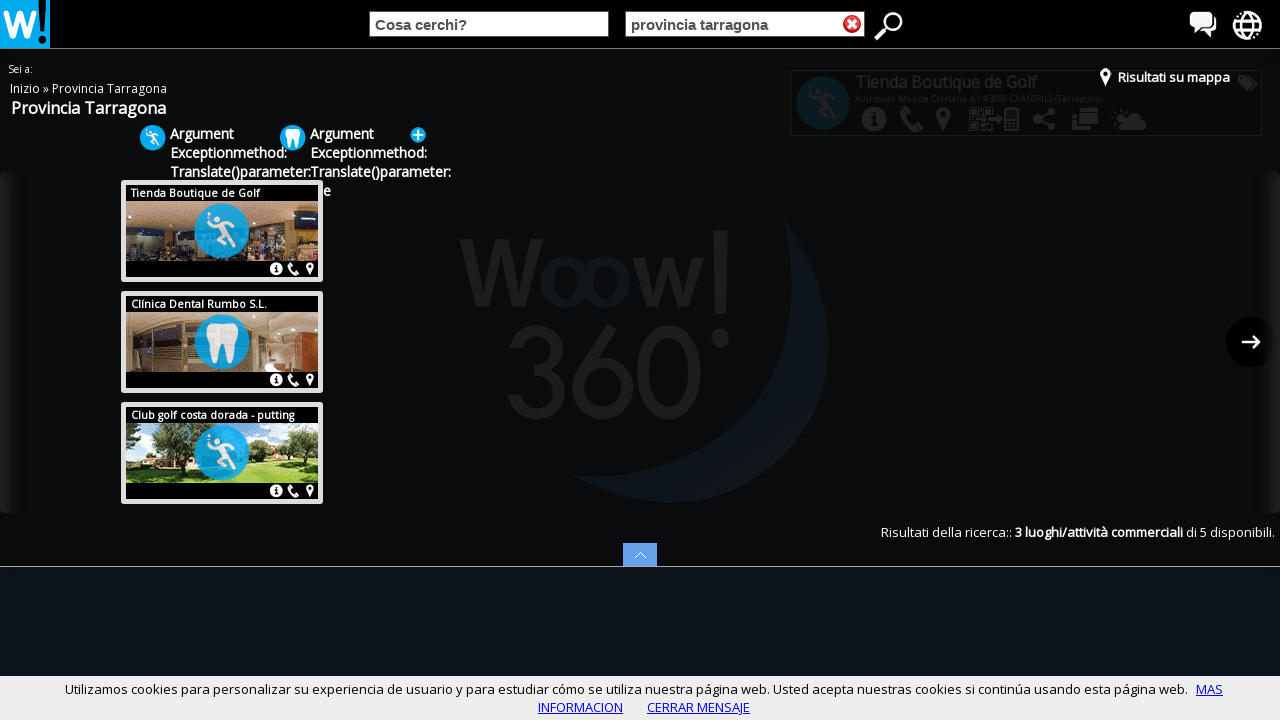

--- FILE ---
content_type: text/html; charset=utf-8
request_url: https://woow360.com/es-it/provincia-tarragona/
body_size: 16434
content:
<!DOCTYPE html>
<html xmlns="http://www.w3.org/1999/xhtml" xml:lang="it" lang="it" ><head>
<meta http-equiv="Content-Type" content="text/html;charset=utf-8" />
<title>La Provincia di Provincia Tarragona</title>
<meta name="description" content="La provincia di Provincia Tarragona le sue città e i suoi paesi su Woow 360! - La tua guida visuale di attività commerciali, imprese, turismo e tempo libero..." />
<meta name="Keywords" content="tour virtuale provincia di provincia tarragona, dove dormire a provincia di provincia tarragona, vedere museo a provincia di provincia tarragona, ristorante per mangiare a provincia di provincia tarragona, voglio cenare a provincia di provincia tarragona, menù a provincia di provincia tarragona, visitare la città 360 a provincia di provincia tarragona, visitare il paese a provincia di provincia tarragona, visitare la regione in provincia di provincia tarragona, dove mangiare a provincia di provincia tarragona, migliore immagine a provincia di provincia tarragona, percorso medievale a provincia di provincia tarragona, turismo di qualità a provincia di provincia tarragona, turismo rurale a provincia di provincia tarragona" />
<meta name="viewport" id="viewOKOK" content="width=device-width, initial-scale=1 , maximum-scale=1"  />
<link type="image/x-icon" href="https://woow360.com/favicon.ico" rel="icon" />
<link type="image/x-icon" href="https://woow360.com/favicon.ico" rel="shortcut icon" />
<link rel="shortcut icon" href="/favicon.ico" type="image/x-icon" />
<link rel="apple-touch-icon" href="/apple-touch-icon.png" />
<link rel="apple-touch-icon" sizes="57x57" href="/apple-touch-icon-57x57.png" />
<link rel="apple-touch-icon" sizes="72x72" href="/apple-touch-icon-72x72.png" />
<link rel="apple-touch-icon" sizes="76x76" href="/apple-touch-icon-76x76.png" />
<link rel="apple-touch-icon" sizes="114x114" href="/apple-touch-icon-114x114.png" />
<link rel="apple-touch-icon" sizes="120x120" href="/apple-touch-icon-120x120.png" />
<link rel="apple-touch-icon" sizes="144x144" href="/apple-touch-icon-144x144.png" />
<link rel="apple-touch-icon" sizes="152x152" href="/apple-touch-icon-152x152.png" /><base href="https://woow360.com/" />
<link href="https://woow360.com/css3/95ffidenormal4.1.css" rel="stylesheet" type="text/css" /><link href='https://fonts.googleapis.com/css?family=Open+Sans' rel='stylesheet' type='text/css'>

<style type="text/css">
h1 {line-height: 0px;margin-top: 9px;}
</style>
<meta property="og:image" content="https://woow360.com/files/upload/client/imagenfacebook.php?id=4100" />

<link rel='alternate' hreflang='es' href='http://es.woow360.com/provinciatarragona/' />
<link rel='alternate' hreflang='ca' href='http://es-ca.woow360.com/provincia-tarragona/' />
<link rel='alternate' hreflang='gl' href='http://es-gl.woow360.com/provincia-tarragona/' />
<link rel='alternate' hreflang='en' href='http://es-en.woow360.com/state-tarragona/' />
<link rel='alternate' hreflang='fr' href='http://es-fr.woow360.com/provincetarragona/' />
<link rel='alternate' hreflang='it' href='http://es-it.woow360.com/provincia-tarragona/' />
<link rel='alternate' hreflang='ro' href='http://es-ro.woow360.com/județtarragona/' />
<link rel='alternate' hreflang='pt' href='http://es-pt.woow360.com/provincia-tarragona/' />
<meta property="og:title" content="La provincia di Provincia Tarragona" />
<meta property="og:description" content="La provincia di Provincia Tarragona le sue città e i suoi paesi su Woow 360! - La tua guida visuale di attività commerciali, imprese, turismo e tempo libero..." />
<meta property="og:type" content="article" />
<meta property="og:url" content="https://woow360.com/es-it/provincia-tarragona/" />
<meta property="og:video" content="https://woow360.com/portal/pano/visualiza/woow360.swf?pano=https://woow360.com/portal/pano/visualizaxmlFASE4.php?idpan=4100" />
<meta property="og:video:type" content="application/x-shockwave-flash" />
<meta property="og:video:height" content="700" />
<meta property="og:video:width" content="1024" />
</head>

<body onLoad="scrollactivo();" >
<div class="cabeceraprincipal30"  >
<div id="bononeswoow360" class="botonesprincipal30">
<div class="spritenuevo-idiomas" data-tooltip="Idiomas" onclick="muestratip30('menuidiomas')" onmouseover="vertooltipseguro('toolidiomas','menuidiomas')" onmouseout="ocultartooltip('toolidiomas');">

<div id="toolidiomas" class="tooltip" style="display:none;z-index:1000;">
<div id="toolidiomas2" class="tooltip2">Lingue<div  class="tooltip2cabe"></div></div>
</div>

<div id='menuidiomas' class='cssmenu' style='display: none;'>
<ul>
<li><a rel="nofollow" href='http://es.woow360.com/provinciatarragona/' hreflang='es'><span>Español</span></a></li>
<li><a rel="nofollow" href='http://es-ca.woow360.com/provincia-tarragona/' hreflang='ca'><span>Català</span></a></li>
<li><a rel="nofollow" href='http://es-gl.woow360.com/provincia-tarragona/' hreflang='gl'><span>Galego</span></a></li>
<li><a rel="nofollow" href='http://es-en.woow360.com/state-tarragona/' hreflang='en'><span>English</span></a></li>
<li><a rel="nofollow" href='http://es-fr.woow360.com/provincetarragona/' hreflang='fr'><span>Français</span></a></li>
<li><a rel="nofollow" href='http://es-it.woow360.com/provincia-tarragona/' hreflang='it'><span><b>Italiano</b></span></a></li>
<li><a rel="nofollow" href='http://es-ro.woow360.com/județtarragona/' hreflang='ro'><span>Română</span></a></li>
<li><a rel="nofollow" href='http://es-pt.woow360.com/provincia-tarragona/' hreflang='pt'><span>Português</span></a></li>
</ul>
<div onclick="subemenus()" class="botonocultar2">
</div>
</div>
	
</div>
<div class="spritenuevo-mundo" data-tooltip="Paises" onclick="muestratip30('menupaises')" onmouseover="vertooltipseguro('toolpaises','menupaises')" onmouseout="ocultartooltip('toolpaises');">

<div id="toolpaises" class="tooltip" style="display:none;z-index:1000;">
<div id="toolpaises2" class="tooltip2">Paesi<div  class="tooltip2cabe"></div></div>
</div>

<div id='menupaises' class='cssmenu' style="display:none">
<ul>
<li><a rel="nofollow" href='http://es.woow360.com'><span>Spagna</span></a></li>
<li><a rel="nofollow" href='http://it.woow360.com'><span>Italia</span></a></li>
<li><a rel="nofollow" href='http://us.woow360.com'><span>Stati Uniti d'America</span></a></li>
<li><a rel="nofollow" href='http://ar.woow360.com'><span>Argentina</span></a></li>
<li><a rel="nofollow" href='http://gm.woow360.com'><span>Gambia</span></a></li>
<li><a rel="nofollow" href='http://ad.woow360.com'><span>Andorra la Vella</span></a></li>
<li><a rel="nofollow" href='http://co.woow360.com'><span>Colombia</span></a></li>
<li><a rel="nofollow" href='http://fr.woow360.com'><span>Francia</span></a></li>
<li><a rel="nofollow" href='http://mm.woow360.com'><span>Myanmar</span></a></li>
</ul>
<div onclick="subemenus()" class="botonocultar2">
</div>
</div>
	
</div>    
</div>
<div id="logowoow360" class="logoprincipal30">
<div data-tooltip="Woow 360!" onmouseover="vertooltip3('toolwoow',-25)" onmouseout="ocultartooltip('toolwoow');">

<div id="toolwoow" class="tooltip" style="display:none;z-index:1000;">
<div id="toolwoow2" class="tooltip4">Woow 360!<div id="flechatoolwoow"  class="tooltip2cabe"></div></div>
</div>
<a onclick="if (VERIFICAINTERNET()!=0) {window.location='https://woow360.com/es-it/';}" href="https://woow360.com/es-it/">
<img src="./imagenes3.0/logo-woow360-304.png" height="48" width="50" alt="Woow 360!" />  
</a>      
</div> 
<div style="top: 14px;left: 58px;position: absolute;">
<div id="gplunormal" class="g-plusone" data-size="medium" data-href="https://woow360.com/es/"></div>
</div>
<!-- Place this tag after the last +1 button tag. -->
<script type="text/javascript">
window.___gcfg = {lang: 'es'};
(function() {
var po = document.createElement('script'); po.type = 'text/javascript'; po.async = true;
po.src = 'https://apis.google.com/js/plusone.js';
var s = document.getElementById('gplunormal'); s.parentNode.insertBefore(po, s);
})();
</script>
</div>
<div class="cajafacegral">
<div style="float:left">
<iframe src="//www.facebook.com/plugins/like.php?href=https%3A%2F%2Fwww.facebook.com%2Fwoow360&amp;send=false&amp;layout=button_count&amp;width=180&amp;show_faces=true&amp;font&amp;colorscheme=light&amp;action=like&amp;height=21&amp;appId=222907517747788" class="frameface" ></iframe>
</div>
</div>
<div id="busquedawoow360" class="busquedaprincipal30"  onclick="">
<form name="buscar" action="JavaScript:void(0);">
<div class="cajainput1">
<div id="ANULA_CAT" class="botonanulacss" style=" display:none; " ><img width="18" height="18" alt="Anular" src="https://woow360.com/imagenes/anular-x2.png" onclick="clickcate();anulaCAT();muestrabuscador();clickcate();" /></div>
<input 
type="text" 
id="tags" 
name="campocategoria" 
value="Cosa cerchi?"
onblur="fillInput2(this);rebuscaCAT(document.buscar.campocategoria.value);" 
onclick="clickcate();muestrabuscador();clearInput('');"
onKeyDown="return pulsarCAT(event)"
class="campoinput1"/>                
</div>
<div class="cajapeque1">
&nbsp;
</div>
              
<div class="cajainput2">
<div id="ANULA_LUG" class="botonanulacss" style="display:;" ><img width="18" height="18" alt="Anular" src="https://woow360.com/imagenes/anular-x2.png"  onclick="clicklugar();anulaLUG();muestrabuscador();clicklugar();"/></div>
<input 
type="text" 
id="tagsLUG" 
name="campolugares" 
value="provincia tarragona" 
onblur="fillInput3(this);rebuscaLUG(document.buscar.campolugares.value);" 
onclick="clicklugar();muestrabuscador();clearInput('');"
onKeyDown="return pulsarLUG(event)"
class="campoinput2"/>
</div>
              
<div id="DATOSFORM" >
<input type="hidden" name="PAGINA" value="0"/>
<input type="hidden" name="TEXTO" value=""/>
<input type="hidden" id="CAMLUG" name="ZONA" value="118"/>
<input type="hidden" name="FILAS" value="1"/>
<input type="hidden" name="CONTADOR1" value="0"/>
<input type="hidden" name="CONTADOR2" value="0"/>
<input type="hidden" name="TIEMPO" value="1768517696"/>
<input type="hidden" name="RESULTADO" value="1"/>
<input type="hidden" id="CAMETI" name="ETIQUETA" value=""/>
<input type="hidden" name="AZAR" value="0"/>
<input type="hidden" name="LAT" value="0"/>
<input type="hidden" name="LON" value="0"/>
</div>
<input type="hidden" name="POSICIONMAPA" value="0"/>
</form>

<div style="float:right;" class="spritenuevo-busca" id="iconobuscadorok" data-tooltip="Buscador" onclick="botonbusca();" onmouseover="vertooltipseguro('toolbuscador','menuresultados')" onmouseout="ocultartooltip('toolbuscador');">

<div id="toolbuscador" class="tooltip" style="display:none;z-index:1000;">
<div id="toolbuscador2" class="tooltip2">Vedi Motore di ricerca<div  class="tooltip2cabe"></div></div>
</div>
</div>
</div>
</div>
<div id="IDPRINCIPALOK2" ></div>
<div id="yabuscadormovilOK" style=""><div style="width:100%; height:5px;">&nbsp;</div>
</div>
<div id='scroldd1' class="scrollmax">
<div id='menuresultados' class='cssmenu2' onmouseover="document.getElementById('iconobuscadorok').className = 'spritenuevo-buscaOK'" onmouseout="document.getElementById('iconobuscadorok').className = 'spritenuevo-busca'" style="display:block">

<div id="esperaanima" class="loading" style="display:none;">
</div>


<!-- XCXCXCX 0--118-provincia tarragona -->


<div onclick="muestramapafichas()" id="mapapestana" class="pestanamapa2" >
  <div class="cssmenuMAPA">
  <span id="vermapaFF" style="display:">
    <img width="15" height="20" alt="Risultati su mappa" src="imagenes3.0/iconomapaNEW.png">
    <b style="bottom: 5px;position: relative;">Risultati su mappa</b>
  </span>
  <span id="verfichasFF" style="display:none">
    <img width="30" height="20" alt="Risultati in formato testo" src="imagenes3.0/iconofichasNEW.png">
    <b style="bottom: 5px;position: relative;">Risultati in formato testo</b>
  </span>
  </div>
</div>
<div id="DONDEESTASCABECERA1" class="cabeceradondeestas" >
  <div id="cc_estas" class="divccestas">
                            &nbsp;Sei a:
  </div>
  <div id="migasdepan" class="miguitas" style="">
<div itemtype="http://data-vocabulary.org/Breadcrumb" >

  <span typeof="v:Breadcrumb">
    <a onclick="anulaCATLUG();stop(event);enfoco(this);" class="enlacesok4" href="https://woow360.com/es-it/" rel="v:url" property="v:title">
      Inizio
    </a> »
  </span>    
  <span typeof="v:Breadcrumb">
    <a onclick='clicr(&#39;https://woow360.com/es-it/provincia-tarragona/&#39;,0,&#39;&#39;,118,&#39;provincia tarragona&#39;,event);stop(event);' class="enlacesok4" href="https://woow360.com/es-it/provincia-tarragona/" rel="v:url" property="v:title">
      Provincia Tarragona
    </a> 
  </span></div>
  </div>
  <div id="dd_estas" class="cajaddestas"><h1>Provincia Tarragona</h1>
  </div>
  <div id="pluszonas" class ="botonmasuno" style="">
  <div class="g-plusone" data-size="medium" data-href="https://woow360.com/es-it/provincia-tarragona/"></div>
<script type="text/javascript">
  window.___gcfg = {lang: 'es'};
  (function() {
    var po = document.createElement('script'); po.type = 'text/javascript'; po.async = true;
    po.src = 'https://apis.google.com/js/plusone.js';
    var s = document.getElementsByTagName('script')[0]; s.parentNode.insertBefore(po, s);
  })();
</script>

</div>



</div>

<div class="espacioboth" ></div>
<div class="sugerencias" ><div id="camposugerencia"><div id="sugeetiq" class="bloquesugerencias">
<ul id="listaglobsu">
<li class="ESPSUGEcajagrande1X"   id="queli1" >

<div id="cajasujICO1"  onclick="clicr('https://woow360.com/es-it/argument-exceptionmethod-translate-parameter-me+provincia-tarragona/',11,'Argument ExceptionMethod: Translate()Parameter: Me',118,'',event);"  class="iconosujerencia1X" style="background-image:url(./portal/images/NEW-deportes-AZUL.png);"></div>
<div class="SUGEtitulo1X" style=""><a onclick='clicr(&#39;https://woow360.com/es-it/argument-exceptionmethod-translate-parameter-me+provincia-tarragona/&#39;,11,&#39;Argument ExceptionMethod: Translate()Parameter: Me&#39;,118,&#39;provincia tarragona&#39;,event);stop(event);'  title="Argument Exceptionmethod: Translate()parameter: me a Provincia Tarragona"  class="enlacesok4G" href="https://woow360.com/es-it/argument-exceptionmethod-translate-parameter-me+provincia-tarragona/">
		<h2 class="enlacesok4G">Argument Exceptionmethod: Translate()parameter: me</h2></a><span class="SUGEpunto1"> &#8226;&nbsp;</span></div>

</li>

<li class="ESPSUGEcajagrande2X"   id="queli2" >

<div id="cajasujICO2"  onclick="clicr('https://woow360.com/es-it/argument-exceptionmethod-translate-parameter-me+provincia-tarragona/',576,'Argument ExceptionMethod: Translate()Parameter: Me',118,'',event);"  class="iconosujerencia2X" style="background-image:url(./portal/images/dentista3D.png);"></div>
<div class="SUGEtitulo2X" style=""><a onclick='clicr(&#39;https://woow360.com/es-it/argument-exceptionmethod-translate-parameter-me+provincia-tarragona/&#39;,576,&#39;Argument ExceptionMethod: Translate()Parameter: Me&#39;,118,&#39;provincia tarragona&#39;,event);stop(event);'  title="Argument Exceptionmethod: Translate()parameter: me a Provincia Tarragona"  class="enlacesok4G" href="https://woow360.com/es-it/argument-exceptionmethod-translate-parameter-me+provincia-tarragona/">
		<h2 class="enlacesok4G">Argument Exceptionmethod: Translate()parameter: me</h2></a><span class="SUGEpunto2"> &#8226;&nbsp;</span>&nbsp;&nbsp;&nbsp;</li>
<li><div class="botonAPP"><img title="Mostra/Nascondi la Lista" id="queli00" onclick="muestralista('queli',16,2,0)" class="botoncitomas2"  alt="Mostra/Nascondi la Lista"  src="./imagenes3.0/vermas.png" width="18" height="18">&nbsp;</div></li>
</ul>
</div></div><br></div>

<div id="listapanoramicas" style = "position: relative;display:block;margin-bottom: 30px;">
    <div id="tS2" class="jThumbnailScroller">
        <div id="tS2OK" class="jTscrollerContainer" style="" onscroll="oculta_muestra();"  >
            <div id="campook2" style="width:425px;" class="jTscroller">
             
			 <div class="columna" style='width:101px;'></div><div class='columnanego'><div class="cajabase">
<div class="cajanegocio" itemscope itemtype="https://schema.org/SportsActivityLocation">
<div class="miniatura" ><a  onclick="cliccaja(event,'https://woow360.com/es-it/argument-exceptionmethod-translate-parameter-me+cambrils/tienda-boutique-de-golf-p-4100.html','1',4100,'176851769663182270167',0);stop(event);"  href="https://woow360.com/es-it/argument-exceptionmethod-translate-parameter-me+cambrils/tienda-boutique-de-golf-p-4100.html"><h3 itemprop="name">Tienda Boutique de Golf</h3></a></div>
<meta itemprop="image" content="http://www.espaciovision.es/tourvirtual/indice/upload/client/imagenfacebook.php?id=4100">
<div class="cajaneg2XX">	
<div class="cajalogo3S">
<div  onclick="cliccaja(event,'https://woow360.com/es-it/argument-exceptionmethod-translate-parameter-me+cambrils/tienda-boutique-de-golf-p-4100.html','1',4100,'176851769663182270167',0);stop(event);"  class="iconotipo" style="background-image: url(./portal/images/NEW-deportes-AZUL.png);"> </div>
<a  onclick="cliccaja(event,'https://woow360.com/es-it/argument-exceptionmethod-translate-parameter-me+cambrils/tienda-boutique-de-golf-p-4100.html','1',4100,'176851769663182270167',0);stop(event);"  href="https://woow360.com/es-it/argument-exceptionmethod-translate-parameter-me+cambrils/tienda-boutique-de-golf-p-4100.html"><img width="192" title="Tienda Boutique de Golf - 977 377 870  - Avinguda Mas de Clariana, 61" alt="Tienda Boutique de Golf - 977 377 870  - Avinguda Mas de Clariana, 61" height="60" src="https://woow360.com//portal/mini360v2/p-4100.gif" /> </a>
</div>
<div class="cajaneg3XX"> <!-- fondo imagen en movil -->
<div  onclick="cliccaja(event,'https://woow360.com/es-it/argument-exceptionmethod-translate-parameter-me+cambrils/tienda-boutique-de-golf-p-4100.html','1',4100,'176851769663182270167',0);stop(event);"  class="iconotipo2" style="background-image: url(./portal/images/NEW-deportes-AZUL.png);"> 
</div>
<img width="192" height="60" src="https://woow360.com//portal/mini360v2/p-4100.gif">
</div>  <!-- fondo imagen en movil -->
<div class="cajaneg4XX">
<div  onclick="cliccaja(event,'https://woow360.com/es-it/argument-exceptionmethod-translate-parameter-me+cambrils/tienda-boutique-de-golf-p-4100.html','1',4100,'176851769663182270167',0);stop(event);"  id="telefonominibu4100" class="textominiaturaODES"    >
Tel: <span itemprop="telephone">977 377 870 </span><br/>Cellulare: <span itemprop="telephone">676 811 340</span><br/><div itemprop="geo" itemscope itemtype="http://schema.org/GeoCoordinates"><meta itemprop="latitude" content="41.08158111572265625000" /><meta itemprop="longitude" content="1.10058903694152832031" /></div>
</div>
<div  onclick="cliccaja(event,'https://woow360.com/es-it/argument-exceptionmethod-translate-parameter-me+cambrils/tienda-boutique-de-golf-p-4100.html','1',4100,'176851769663182270167',0);stop(event);"  id="direccionminibu4100" class="textominiaturaODES"  itemprop="address" itemscope itemtype="http://schema.org/PostalAddress" >
<span itemprop="streetAddress">Avinguda Mas de Clariana, 61</span><br/><span itemprop="postalCode">43850</span> <span itemprop="addressLocality">CAMBRILS</span> (Tarragona)
</div>
<div  onclick="cliccaja(event,'https://woow360.com/es-it/argument-exceptionmethod-translate-parameter-me+cambrils/tienda-boutique-de-golf-p-4100.html','1',4100,'176851769663182270167',0);stop(event);"  id="informacionminibu4100" class="textominiaturaDES"  >
<div  class="textominiatura2"  itemprop="description" >
Taste \u0026 golf Il tuo boutique Golf in provincia di Tarragona Orario : Lunedi al Sabato 10:00 alle 13 : 00h - 17:30 alle 20 : 00hTradotto da Google Translate...
</div>
</div>			
</div>	
</div>
<div class="miniaturapie" >
<img width="16" height="16" alt="Direccion y ubicacion" class="botm" src="https://woow360.com/imagenes/mini-ubicacion.png"
onmouseover="camcajam1(1,'bu4100')"
onmouseout="camcajam0(1,'bu4100')">
<img width="17" height="16" alt="Telefonos" class="botm" src="https://woow360.com/imagenes/mini-telefono.png"
onmouseover="camcajam1(2,'bu4100')"
onmouseout="camcajam0(2,'bu4100')">
<img width="17" height="16" alt="Informacion y descripcion" class="botm" src="https://woow360.com/imagenes/mini-informacion.png"
onmouseover="camcajam1(3,'bu4100')"
onmouseout="camcajam0(3,'bu4100')">
</div>
<div class="cajaneg5XX">
<img width="16" height="16" alt="Direccion y ubicacion" class="botmini" src="https://woow360.com/imagenes/mini-ubicacion.png"
onclick="camcajamovY(2,'bu4100')">
<img width="17" height="16" alt="Telefonos" class="botmini" src="https://woow360.com/imagenes/mini-telefono.png"
onclick="camcajamovY(3,'bu4100')">
<img width="17" height="16" alt="Informacion y descripcion" class="botmini" src="https://woow360.com/imagenes/mini-informacion.png"
onclick="camcajamovY(1,'bu4100')">
</div>
</div>
</div><div class="cajabase">
<div class="cajanegocio" itemscope itemtype="http://schema.org/Dentist">
<div class="miniatura" ><a  onclick="cliccaja(event,'https://woow360.com/es-it/argument-exceptionmethod-translate-parameter-me+cambrils/clinica-dental-rumbo-sl-p-4116.html','1',4116,'176851769663182270167',0);stop(event);"  href="https://woow360.com/es-it/argument-exceptionmethod-translate-parameter-me+cambrils/clinica-dental-rumbo-sl-p-4116.html"><h3 itemprop="name">Clínica Dental Rumbo S.L.</h3></a></div>
<meta itemprop="image" content="http://www.espaciovision.es/tourvirtual/indice/upload/client/imagenfacebook.php?id=4116">
<div class="cajaneg2XX">	
<div class="cajalogo3S">
<div  onclick="cliccaja(event,'https://woow360.com/es-it/argument-exceptionmethod-translate-parameter-me+cambrils/clinica-dental-rumbo-sl-p-4116.html','1',4116,'176851769663182270167',0);stop(event);"  class="iconotipo" style="background-image: url(./portal/images/dentista3D.png);"> </div>
<a  onclick="cliccaja(event,'https://woow360.com/es-it/argument-exceptionmethod-translate-parameter-me+cambrils/clinica-dental-rumbo-sl-p-4116.html','1',4116,'176851769663182270167',0);stop(event);"  href="https://woow360.com/es-it/argument-exceptionmethod-translate-parameter-me+cambrils/clinica-dental-rumbo-sl-p-4116.html"><img width="192" title="Clínica Dental Rumbo S.L. - 977375336 - Avinguda Mas de Clariana, 61" alt="Clínica Dental Rumbo S.L. - 977375336 - Avinguda Mas de Clariana, 61" height="60" src="https://woow360.com//portal/mini360v2/p-4116.gif" /> </a>
</div>
<div class="cajaneg3XX"> <!-- fondo imagen en movil -->
<div  onclick="cliccaja(event,'https://woow360.com/es-it/argument-exceptionmethod-translate-parameter-me+cambrils/clinica-dental-rumbo-sl-p-4116.html','1',4116,'176851769663182270167',0);stop(event);"  class="iconotipo2" style="background-image: url(./portal/images/dentista3D.png);"> 
</div>
<img width="192" height="60" src="https://woow360.com//portal/mini360v2/p-4116.gif">
</div>  <!-- fondo imagen en movil -->
<div class="cajaneg4XX">
<div  onclick="cliccaja(event,'https://woow360.com/es-it/argument-exceptionmethod-translate-parameter-me+cambrils/clinica-dental-rumbo-sl-p-4116.html','1',4116,'176851769663182270167',0);stop(event);"  id="telefonominibu4116" class="textominiaturaODES"    >
Tel: <span itemprop="telephone">977375336</span><br/><div itemprop="geo" itemscope itemtype="http://schema.org/GeoCoordinates"><meta itemprop="latitude" content="41.08158111572265625000" /><meta itemprop="longitude" content="1.10058903694152832031" /></div>
</div>
<div  onclick="cliccaja(event,'https://woow360.com/es-it/argument-exceptionmethod-translate-parameter-me+cambrils/clinica-dental-rumbo-sl-p-4116.html','1',4116,'176851769663182270167',0);stop(event);"  id="direccionminibu4116" class="textominiaturaODES"  itemprop="address" itemscope itemtype="http://schema.org/PostalAddress" >
<span itemprop="streetAddress">Avinguda Mas de Clariana, 61</span><br/><span itemprop="postalCode">43850</span> <span itemprop="addressLocality">CAMBRILS</span> (Tarragona)
</div>
<div  onclick="cliccaja(event,'https://woow360.com/es-it/argument-exceptionmethod-translate-parameter-me+cambrils/clinica-dental-rumbo-sl-p-4116.html','1',4116,'176851769663182270167',0);stop(event);"  id="informacionminibu4116" class="textominiaturaDES"  >
<div  class="textominiatura2"  itemprop="description" >
Prestazione di servizi di Odontoiatria in specialità cualquiera de Sus. Acquisto , vendita , importazione ed esportazione di rilascio todo tipo relacionados con equipos materiale e il materiale sanitario e Odontoiatria ...
</div>
</div>			
</div>	
</div>
<div class="miniaturapie" >
<img width="16" height="16" alt="Direccion y ubicacion" class="botm" src="https://woow360.com/imagenes/mini-ubicacion.png"
onmouseover="camcajam1(1,'bu4116')"
onmouseout="camcajam0(1,'bu4116')">
<img width="17" height="16" alt="Telefonos" class="botm" src="https://woow360.com/imagenes/mini-telefono.png"
onmouseover="camcajam1(2,'bu4116')"
onmouseout="camcajam0(2,'bu4116')">
<img width="17" height="16" alt="Informacion y descripcion" class="botm" src="https://woow360.com/imagenes/mini-informacion.png"
onmouseover="camcajam1(3,'bu4116')"
onmouseout="camcajam0(3,'bu4116')">
</div>
<div class="cajaneg5XX">
<img width="16" height="16" alt="Direccion y ubicacion" class="botmini" src="https://woow360.com/imagenes/mini-ubicacion.png"
onclick="camcajamovY(2,'bu4116')">
<img width="17" height="16" alt="Telefonos" class="botmini" src="https://woow360.com/imagenes/mini-telefono.png"
onclick="camcajamovY(3,'bu4116')">
<img width="17" height="16" alt="Informacion y descripcion" class="botmini" src="https://woow360.com/imagenes/mini-informacion.png"
onclick="camcajamovY(1,'bu4116')">
</div>
</div>
</div><div class="cajabase">
<div class="cajanegocio" itemscope itemtype="https://schema.org/SportsActivityLocation">
<div class="miniatura" ><a  onclick="cliccaja(event,'https://woow360.com/es-it/argument-exceptionmethod-translate-parameter-me+tarragona/club-golf-costa-dorada-putting-green-p-289.html','1',289,'176851769663182270167',0);stop(event);"  href="https://woow360.com/es-it/argument-exceptionmethod-translate-parameter-me+tarragona/club-golf-costa-dorada-putting-green-p-289.html"><h3 itemprop="name">Club golf costa dorada - putting green</h3></a></div>
<meta itemprop="image" content="http://www.espaciovision.es/tourvirtual/indice/upload/client/imagenfacebook.php?id=289">
<div class="cajaneg2XX">	
<div class="cajalogo3S">
<div  onclick="cliccaja(event,'https://woow360.com/es-it/argument-exceptionmethod-translate-parameter-me+tarragona/club-golf-costa-dorada-putting-green-p-289.html','1',289,'176851769663182270167',0);stop(event);"  class="iconotipo" style="background-image: url(./portal/images/NEW-deportes-AZUL.png);"> </div>
<a  onclick="cliccaja(event,'https://woow360.com/es-it/argument-exceptionmethod-translate-parameter-me+tarragona/club-golf-costa-dorada-putting-green-p-289.html','1',289,'176851769663182270167',0);stop(event);"  href="https://woow360.com/es-it/argument-exceptionmethod-translate-parameter-me+tarragona/club-golf-costa-dorada-putting-green-p-289.html"><img width="192" title="Club golf costa dorada - putting green - 977 65 33 61 - Ctra. de El Catllar, Km. 2,7" alt="Club golf costa dorada - putting green - 977 65 33 61 - Ctra. de El Catllar, Km. 2,7" height="60" src="https://woow360.com//portal/mini360v2/p-289.gif" /> </a>
</div>
<div class="cajaneg3XX"> <!-- fondo imagen en movil -->
<div  onclick="cliccaja(event,'https://woow360.com/es-it/argument-exceptionmethod-translate-parameter-me+tarragona/club-golf-costa-dorada-putting-green-p-289.html','1',289,'176851769663182270167',0);stop(event);"  class="iconotipo2" style="background-image: url(./portal/images/NEW-deportes-AZUL.png);"> 
</div>
<img width="192" height="60" src="https://woow360.com//portal/mini360v2/p-289.gif">
</div>  <!-- fondo imagen en movil -->
<div class="cajaneg4XX">
<div  onclick="cliccaja(event,'https://woow360.com/es-it/argument-exceptionmethod-translate-parameter-me+tarragona/club-golf-costa-dorada-putting-green-p-289.html','1',289,'176851769663182270167',0);stop(event);"  id="telefonominibu289" class="textominiaturaODES"    >
Tel: <span itemprop="telephone">977 65 33 61</span><br/><div itemprop="geo" itemscope itemtype="http://schema.org/GeoCoordinates"><meta itemprop="latitude" content="41.15425109863281250000" /><meta itemprop="longitude" content="1.32401096820831298828" /></div>
</div>
<div  onclick="cliccaja(event,'https://woow360.com/es-it/argument-exceptionmethod-translate-parameter-me+tarragona/club-golf-costa-dorada-putting-green-p-289.html','1',289,'176851769663182270167',0);stop(event);"  id="direccionminibu289" class="textominiaturaODES"  itemprop="address" itemscope itemtype="http://schema.org/PostalAddress" >
<span itemprop="streetAddress">Ctra. de El Catllar, Km. 2,7</span><br/><span itemprop="postalCode">43007</span> <span itemprop="addressLocality">EL CATLLAR</span> (TARRAGONA)
</div>
<div  onclick="cliccaja(event,'https://woow360.com/es-it/argument-exceptionmethod-translate-parameter-me+tarragona/club-golf-costa-dorada-putting-green-p-289.html','1',289,'176851769663182270167',0);stop(event);"  id="informacionminibu289" class="textominiaturaDES"  >
<div  class="textominiatura2"  itemprop="description" >
Porte dell'antica Tarraco Romana , la cui area archeologica è stata dichiarata Patrimonio dell'Umanità nel 2000 A , Tarragona è diventata una meta turistica dove vive una città moderna e attiva, che attira ogni anno un gran numero di turisti in cerca di relax delle spiagge sabbiose della Costa Dorada , Tarragona e tradizionale e culturale , composta da innumerevoli resti dell'ex capitale della provincia romana ...
</div>
</div>			
</div>	
</div>
<div class="miniaturapie" >
<img width="16" height="16" alt="Direccion y ubicacion" class="botm" src="https://woow360.com/imagenes/mini-ubicacion.png"
onmouseover="camcajam1(1,'bu289')"
onmouseout="camcajam0(1,'bu289')">
<img width="17" height="16" alt="Telefonos" class="botm" src="https://woow360.com/imagenes/mini-telefono.png"
onmouseover="camcajam1(2,'bu289')"
onmouseout="camcajam0(2,'bu289')">
<img width="17" height="16" alt="Informacion y descripcion" class="botm" src="https://woow360.com/imagenes/mini-informacion.png"
onmouseover="camcajam1(3,'bu289')"
onmouseout="camcajam0(3,'bu289')">
</div>
<div class="cajaneg5XX">
<img width="16" height="16" alt="Direccion y ubicacion" class="botmini" src="https://woow360.com/imagenes/mini-ubicacion.png"
onclick="camcajamovY(2,'bu289')">
<img width="17" height="16" alt="Telefonos" class="botmini" src="https://woow360.com/imagenes/mini-telefono.png"
onclick="camcajamovY(3,'bu289')">
<img width="17" height="16" alt="Informacion y descripcion" class="botmini" src="https://woow360.com/imagenes/mini-informacion.png"
onclick="camcajamovY(1,'bu289')">
</div>
</div>
</div></div><div class="columna"  style='width:101px;'></div><div class='columna2'></div>
			 
            </div>
        </div>
        
        <div class="botonES">
            <div id="botonL" onClick="muevescrollizq();" class="jTscrollerPrevButton" style="display:none;left: -6px;">
        </div>        	

        </div>
		<div class="sombraizq">	
        </div>
        
        <div class="botonES">
            <div id="botonR" onClick="muevescrollder();" class="jTscrollerNextButton" style="right: -6px;">
        </div>

        </div>
		<div class="sombrader">	
        </div>
        <div id="botonRESET" onClick="muevescrollacero();" class="jTscrollerRESETButton"></div>
    </div>
    
    <div id="resultados" class="cajaresultados">
    Risultati della ricerca:: <b>3 luoghi/attività commerciali</b> di 5 disponibili. 

    </div> 
</div>   

<div id="maparesultados" style = "position: relative;margin-bottom: 40px;margin-top: -7px;display:none">
    
				<div id="mapagoogle2" class="mapagoogleOK" style="border: 5px solid #ddd;-moz-border-radius: 3px;-webkit-border-radius: 3px;border-radius: 3px;margin-left: 75px;margin-right: 75px;" >
				</div>       

</div>

<div
onclick="subemenus()"
class="botonocultar">
</div>
<div class="publicidad">

</div>
</div>
</div>

  
<script type="text/javascript">
var e = myWidth = window.innerWidth;
if (e<731) {document.getElementById("menuresultados").style.display = "block";} 
</script><div id="esperamovil" class="esperamovilcs" style="display:none;">
</div>

<div id="sininternet" class="sininternetcs" style="display:none;">
<!--googleoff: all -->
<div class="sininternetcs2">
Impossibile connettersi a Internet. Si prega di controllare la connessione sul tuo dispositivo<br />
<br />
<a class="etiquetasmovilaz"  href="javascript:cierrasininternet();"> 
Chiudi<br /></a>
<!--googleon: all -->
</div>
</div>


<div id="appandriod" class="sininternetcs" style="display:none;">
<!--googleoff: all -->
<div class="sininternetcs33">
Instala nuestra <font color="#00abf0"><b>APP Woow 360!</b></font> para Android, con mejores funciones, más velocidad, mejor integración y mayor calidad de visualización 360.<br>
APP Disponible en 9 idiomas. 
<br><br>
Haz clic <a class="etiquetasmovilaz" href="https://play.google.com/store/apps/details?id=com.woow360espana.project">AQUI</a> para acceder al Play Store.
<br>

<br />
<br />
<a class="etiquetasmovilaz"  href="javascript:cierraAPPaviso();"> 
Chiudi<br /></a>
y no mostrar mas ese mensaje.

<!--googleon: all -->
</div>
</div>






<div class="panofulltotal" id="panoVERI" onclick="subemenus()" style="width:100%;overflow: hidden;position:absolute;bottom:0px;top:49px;">
<div id="pano" style="z-index:-1;width:100%;height:100%;">
<noscript>
<div style="width:100%;height:100%;"><br/><br/><br/><br/>
ERROR:<br/><br/>Javascript no esta activado y es necesario para visualizar las imagenes.<br/><br/>
</div>
</noscript>

</div>
</div>

<div id="draggable" class="campoinfopano"  >
	<div style="margin-left: 20px;margin-top: 20px;border:1px solid #aaa;width:470px;height:64px;background:#000;color:#fff;box-shadow: 2px 2px 10px #111;">
	
<div id="otros" style="float: left;width:440px; height:32px;"><!-- D4  -->

	<div id="logonegocio" style="float: left;width:64px; height:64px;">
	
<div style="
background-image:url(./portal/images/NEW-deportes-AZUL.png);
background-repeat:no-repeat; 
background-position: -5px -5px;
background-size: 73px;
width:64px;height:64px;
cursor: move;
"></div>
	</div>

	<div onclick="xajax_cuentavisita('176851769663182270167','informacion',document.getElementById('campomasinformacion').style.display);" id="tituloGENERAL" style="top: 0px;width:350px;overflow:hidden;height:32px;">		
			<div id="titulo" style="white-space:nowrap;" class="zonapanoTITULO">
					<b><b>Tienda Boutique de Golf</b></b>
			</div>
			<div id="titulo2" style="white-space:nowrap;" class="zonapanoTITULODIRECCION">
					Avinguda Mas de Clariana, 61 43850 CAMBRILS (Tarragona)
			</div>
			<img onclick="mostrardiv('campoetiquetas');" width="22" height="21" style="position:absolute;top:25px;right:20px;" src="imagenes/etiquetas.png">
	</div>

	<div id="IDcampomasinformacion" style="margin-left:3px;" data-tooltip="Informazioni aggiuntive" onclick="xajax_cuentavisita('176851769663182270167','informacion',document.getElementById('campomasinformacion').style.display);verificaaltura();mostrardiv('campomasinformacion');" class="sprite-mas-informacion-png" onmouseover="vertooltip('toolinfo')" onmouseout="ocultartooltip('toolinfo');">

<div id="toolinfo" class="tooltip" style="display:none;z-index:1000;">
<div id="toolinfo2" class="tooltip3">Informazioni aggiuntive<div id="flechatoolinfo"  class="tooltip2cabe"></div></div>
</div>

	</div>

	<div id="IDcampotelefono" style="margin-left:3px;" data-tooltip="Telefono" onclick="xajax_cuentavisita('176851769663182270167','telefono',document.getElementById('campotelefono').style.display);mostrardiv('campotelefono');" class="sprite-telefono-png" onmouseover="vertooltip('tooltelefono')" onmouseout="ocultartooltip('tooltelefono');">
	
<div id="tooltelefono" class="tooltip" style="display:none;z-index:1000;">
<div id="tooltelefono2" class="tooltip3">Telefono<div id="flechatooltelefono"  class="tooltip2cabe"></div></div>
</div>

	</div>

	<div id="IDcampogooglemaps" style="margin-left:3px;" data-tooltip="Mappa" onclick="xajax_cuentavisita('176851769663182270167','mapagoogle',document.getElementById('campogooglemaps').style.display);mostrardiv('campogooglemaps');" class="sprite-google-maps-png"  onmouseover="vertooltip('toolmapas')" onmouseout="ocultartooltip('toolmapas');">
	
<div id="toolmapas" class="tooltip" style="display:none;z-index:1000;">
<div id="toolmapas2" class="tooltip3">Mappa<div id="flechatoolmapas"  class="tooltip2cabe"></div></div>
</div>

	</div>

	<div id="IDcampocodigoqr" style="margin-left:5px;"  data-tooltip="Codice QR" onclick="xajax_cuentavisita('176851769663182270167','codigoqr',document.getElementById('campocodigoqr').style.display);mostrardiv('campocodigoqr');" class="sprite-qr-a-movil-png" onmouseover="vertooltip('toolcodigoqr')" onmouseout="ocultartooltip('toolcodigoqr');">
	
<div id="toolcodigoqr" class="tooltip" style="display:none;z-index:1000;">
<div id="toolcodigoqr2" class="tooltip3">Codice QR<div id="flechatoolcodigoqr"  class="tooltip2cabe"></div></div>
</div>

	</div>
		
	<div id="IDcampocompartir" style="margin-left:5px;" data-tooltip="Condividere" onclick="xajax_cuentavisita('176851769663182270167','compartir',document.getElementById('campocompartir').style.display);mostrardiv('campocompartir');" class="sprite-compartir-png"  onmouseover="vertooltip('toolcompartir')" onmouseout="ocultartooltip('toolcompartir');">
	
<div id="toolcompartir" class="tooltip" style="display:none;z-index:1000;">
<div id="toolcompartir2" class="tooltip3">Condividere<div id="flechatoolcompartir"  class="tooltip2cabe"></div></div>
</div>

	</div> 
		
	<div id="IDcampogaleria" style="margin-left:8px;" data-tooltip="Luoghi vicini" onclick="xajax_cuentavisita('176851769663182270167','galeria',document.getElementById('campogaleria').style.display);mostrardiv('campogaleria');" class="sprite-galeria2-png"  onmouseover="vertooltip('toolgaleria')" onmouseout="ocultartooltip('toolgaleria');">
	
<div id="toolgaleria" class="tooltip" style="display:none;z-index:1000;">
<div id="toolgaleria2" class="tooltip3">Luoghi vicini<div id="flechatoolgaleria"  class="tooltip2cabe"></div></div>
</div>

	</div> 
		
	<div id="IDcampoprevision" style="margin-left:5px;" data-tooltip="Previsione clima" onclick="cargaclima();xajax_cuentavisita('176851769663182270167','previsiontiempo',document.getElementById('campoprevision').style.display);mostrardiv('campoprevision');"  class="sprite-prevision-png"  onmouseover="vertooltip('toolclima')" onmouseout="ocultartooltip('toolclima');">
	
<div id="toolclima" class="tooltip" style="display:none;z-index:1000;">
<div id="toolclima2" class="tooltip3">Previsione clima<div id="flechatoolclima"  class="tooltip2cabe"></div></div>
</div>

	</div>	

	<div id="googleplus2" style="float: right;width: 69px;height: 26px;margin-top: 7px;margin-left: 10px;overflow:hidden;position: absolute;right: 30px;"><!-- D4 https://woow360.com/es-it/argument-exceptionmethod-translate-parameter-me+cambrils/tienda-boutique-de-golf-p-4100.html  -->
		<div class="g-plusone" data-size="medium" data-href="https://woow360.com/es-it/argument-exceptionmethod-translate-parameter-me+cambrils/tienda-boutique-de-golf-p-4100.html"></div>
		<!-- Place this tag after the last +1 button tag. -->
		<script type="text/javascript">
		  window.___gcfg = {lang: 'es'};
		  (function() {
			var po = document.createElement('script'); po.type = 'text/javascript'; po.async = true;
			po.src = 'https://apis.google.com/js/plusone.js';
			var s = document.getElementsByTagName('script')[0]; s.parentNode.insertBefore(po, s);
		  })();
		</script>			
	</div>


<!--
<div class="sprite-carta-menu-png"></div>
	<div class="sprite-carta-vinos-png"></div>
	<div class="sprite-hotel-reservas-png"></div>
	<div class="sprite-precios-png"></div>
	<div class="sprite-servicios-png"></div>-->

	
</div><!-- D4  --> 
	
	

	</div>
	
<div id="campomasinformacion" style="z-index: 120;position: absolute;left: 20px;display:none;">
<div class="campomasinformacionOK">
<b>INFORMAZIONE:</b><br />
<div id="CAMBIAMASINFORMACION" style="overflow: auto;max-height:450px;">
<!--googleoff: all -->

						<div>
						<span class="tamano1"><strong><span>Tienda Boutique de Golf</span></strong></span><br/>
						<br/>
						<span><body><p>Taste \u0026 golf<br/> Il tuo boutique Golf in provincia di Tarragona<br/> Orario : Lunedi al Sabato<br/> 10:00 alle 13 : 00h - 17:30 alle 20 : 00h<br/><br/><b>Tradotto da Google Translate</b></p></body></span>
						<br/><br/><b>Web: </b><span class="tamano2"><a class="enlacesok2" rel="nofollow" href="http://www.gustandgolf.com/" target="_blank">www.gustandgolf.com/</a></span><br/><br/>
						<b>Indirizzo:</b>
						
						<div>
						<span class="tamano2">
							<span>Avinguda Mas de Clariana, 61</span>
							<br/>
							<span>43850</span>,
							<span>CAMBRILS</span>
							</span>
					  	</div>
					  	
						<br/>
						<div>
						Latitudine: 41.082<br/>
						Longitudine: 1.101<br/>
					
						</div>
											
						</div>
						
<!--googleon: all -->
</div>
</div>
</div>
	
<div id="campotelefono" style="z-index: 120;position: absolute;left: 20px;display:none;">
<div class="campomastelefonoOK">
<div id="CAMBIATELEFONO">
<!--googleoff: all -->
<br/><b>Telefono: </b><font size="3"><span>977 377 870 </span></font><br/><b>Cellulare:</b><font size="3"><span>676 811 340</span></font><br/><br/>
<!--googleon: all -->
</div>
</div>
</div>

	
<div id="campogooglemaps" style="z-index: 120;position: absolute;left: 20px;display:none;">
<div class="campomasgooglemapsOK">
<div id="CAMBIAGOOGLEMAPS">
<div style="width: 440px;height: 300px;" id="map"></div>

</div>
<div id="CAJADIRECCION">
<!--googleoff: all -->

<div style="">
						<br><b>Indirizzo:</b>
						
						<div>
						<span class="tamano2">
							<span>Avinguda Mas de Clariana, 61</span>
							<span>43850</span>,
							<span>CAMBRILS</span>
							</span>
					  	</div>
					  	
						<br/>
						<div>
						Latitudine: 41.082, Longitudine: 1.101<br/>
					
						</div>
</div>											
						
						
<!--googleon: all -->
</div>

</div>
</div>


	
<div id="campoprevision" style="z-index: 120;position: absolute;left: 20px;display:none;">
<div class="campoprevisionOK">
<b><span class="mayuscula">PREVISIONE METEOROLOGICA:</span></b><br />
<div id="CAMBIAPREVISION">
<br><br><center><img width="40" height="40" src="https://woow360.com/imagenes/loading4.gif"></center><br>
</div>
</div>
</div>

	
<div id="campocodigoqr" style="z-index: 120;position: absolute;left: 20px;display:none;">
<div class="campoqr">
<!--googleoff: all -->
<b>ETICHETTA QR:</b><br />Leggi questo codice QR con il tuo SmartPhone:
<div id="CAMBIAQR" style=" width:250px; height:213px;">
<img height="203" width="203" alt="codice QR o Bidi dell'attività commerciale o luogo" title="codice QR o Bidi dell'attività commerciale o luogo" class="imagencentrada" src="./portal/pano/imagenqr.php?id=4100&urlcano=https%3A%2F%2Fwoow360.com%2Fes-it%2Fargument-exceptionmethod-translate-parameter-me%2Bcambrils%2Ftienda-boutique-de-golf-p-4100.html" />
</div>
y porta con te tutte le informazioni su questo luogo/attività commerciale nel tuo telefono.
<!--googleon: all -->
</div>
</div>


	
<div id="campocompartir" style="z-index: 120;position: absolute;left: 20px;display:none;">
<div class="campocompartirOK">
<b>CONDIVIDI QUESTO LUOGO O ATTIVITÀ COMMERCIALE:</b><br />
<div id="CAMBIACOMPARTIR">
<!--googleoff: all -->
	<br />
<div class="cajaredes">
<img class="imagenredes" src="https://woow360.com/portal/pano/visualiza/face.png"  width="18" height="18" alt="Condividere su Facebook"/><a class="enlacesok2" href="http://www.facebook.com/sharer.php?u=https://woow360.com/es-it/argument-exceptionmethod-translate-parameter-me+cambrils/tienda-boutique-de-golf-p-4100.html" target="_blank" rel="nofollow">Condividere su Facebook</a>
</div>
<br/>
<div class="cajaredes">
<img class="imagenredes" src="https://woow360.com/portal/pano/visualiza/tw.png"  width="18" height="18" alt="Condividere su Twitter"/><a class="enlacesok2" href="http://twitter.com/home/?status=Tienda%20Boutique%20de%20Golf%20su%20Woow%20360!%20su%20http://w360.me/p-4100" target="_blank" rel="nofollow">Condividere su Twitter</a>
</div>
<br/>
<div class="cajaredes">
<img class="imagenredes" src="https://woow360.com/imagenes/googleplus.png" width="18" height="18"  alt="Condividere su Google+"/><a class="enlacesok2" href="https://plus.google.com/share?url=https://woow360.com/es-it/argument-exceptionmethod-translate-parameter-me+cambrils/tienda-boutique-de-golf-p-4100.html" target="_blank" rel="nofollow">Condividere su Google+</a>
</div>
<br/>
<div class="cajaredes">
<img class="imagenredes" src="https://woow360.com/imagenes/likedin.png" width="18" height="18"  alt="Condividere su Linkedin"/><a class="enlacesok2" href="http://www.linkedin.com/shareArticle?url=https://woow360.com/es-it/argument-exceptionmethod-translate-parameter-me+cambrils/tienda-boutique-de-golf-p-4100.html" target="_blank" rel="nofollow">Condividere su Linkedin</a>
</div>
<br/>
<div class="cajaredes">
<img class="imagenredes" src="https://woow360.com/imagenes/tuentiboton.png" width="18" height="18"  alt="Condividere su Tuenti"/><a class="enlacesok2" href="http://www.tuenti.com/share?url=http://w360.me/p-4100" target="_blank" rel="nofollow">Condividere su Tuenti</a>
</div>
<br/>
<div class="cajaredes">
<img class="imagenredes" src="https://woow360.com/imagenes/link.png" width="18" height="18"  alt="Link alla panoramica"/><a class="enlacesok2" onclick="xajax_menuidioma2('/','44');" href="https://woow360.com/es-it/argument-exceptionmethod-translate-parameter-me+cambrils/tienda-boutique-de-golf-p-4100.html" target="_blank" rel="nofollow">Link alla panoramica</a>
</div>
<div class="cajaredes">
<input onclick="highlight(this)" style="width: 220px;margin-left: 21px;" type="text" value="http://w360.me/p-4100">
</div>

<!--googleon: all -->
</div>
</div>
</div>

	
<div id="campogaleria" style="z-index: 120;position: absolute;left: 20px;display:none;">
<!--googleoff: all -->
<div id="CAMBIAANCHOGALERIA" class="campogaleriasOK" >
<div id="CAMBIAGALERIATITULO"><b>Tienda Boutique de Golf</b></div>
<div style="width:440px; height:5px;"></div>
<div id="CAMBIAGALERIA">
<div id="NUEVOtS2" class="" style="
width: 440px;
height: 112px;
overflow: auto;
clear:both;
text align: center;
margin :auto;
color:#fff;
">
<div class="NUEVOjTscroller" style="height: 80px;">

<div style="float:left;width:202px;margin-right: 10px;">
<div class="cajanegocio" itemscope itemtype="https://schema.org/SportsActivityLocation">
<div class="miniatura" ><a  onclick="cliccaja(event,'https://woow360.com/es-it/argument-exceptionmethod-translate-parameter-me+cambrils/tienda-boutique-de-golf-p-4100.html','1',4100,'176851769663182270167',0);stop(event);"  href="https://woow360.com/es-it/argument-exceptionmethod-translate-parameter-me+cambrils/tienda-boutique-de-golf-p-4100.html"><h3 itemprop="name">Tienda Boutique de Golf</h3></a></div>
<meta itemprop="image" content="http://www.espaciovision.es/tourvirtual/indice/upload/client/imagenfacebook.php?id=4100">
<div class="cajaneg2XX">	
<div class="cajalogo3S">
<div  onclick="cliccaja(event,'https://woow360.com/es-it/argument-exceptionmethod-translate-parameter-me+cambrils/tienda-boutique-de-golf-p-4100.html','1',4100,'176851769663182270167',0);stop(event);"  class="iconotipo" style="background-image: url();"> </div>
<a  onclick="cliccaja(event,'https://woow360.com/es-it/argument-exceptionmethod-translate-parameter-me+cambrils/tienda-boutique-de-golf-p-4100.html','1',4100,'176851769663182270167',0);stop(event);"  href="https://woow360.com/es-it/argument-exceptionmethod-translate-parameter-me+cambrils/tienda-boutique-de-golf-p-4100.html"><img width="192" title="Tienda Boutique de Golf - 977 377 870  - Avinguda Mas de Clariana, 61" alt="Tienda Boutique de Golf - 977 377 870  - Avinguda Mas de Clariana, 61" height="60" src="https://woow360.com//portal/mini360v2/p-4100.gif" /> </a>
</div>
<div class="cajaneg3XX"> <!-- fondo imagen en movil -->
<div  onclick="cliccaja(event,'https://woow360.com/es-it/argument-exceptionmethod-translate-parameter-me+cambrils/tienda-boutique-de-golf-p-4100.html','1',4100,'176851769663182270167',0);stop(event);"  class="iconotipo2" style="background-image: url();"> 
</div>
<img width="192" height="60" src="https://woow360.com//portal/mini360v2/p-4100.gif">
</div>  <!-- fondo imagen en movil -->
<div class="cajaneg4XX">
<div  onclick="cliccaja(event,'https://woow360.com/es-it/argument-exceptionmethod-translate-parameter-me+cambrils/tienda-boutique-de-golf-p-4100.html','1',4100,'176851769663182270167',0);stop(event);"  id="telefonominiga4100" class="textominiaturaODES"    >
Tel: 977 377 870 <br/>Cellulare: 676 811 340<br/>
</div>
<div  onclick="cliccaja(event,'https://woow360.com/es-it/argument-exceptionmethod-translate-parameter-me+cambrils/tienda-boutique-de-golf-p-4100.html','1',4100,'176851769663182270167',0);stop(event);"  id="direccionminiga4100" class="textominiaturaODES"  itemprop="address" itemscope itemtype="http://schema.org/PostalAddress" >
Avinguda Mas de Clariana, 61<br/>43850 CAMBRILS (Tarragona)
</div>
<div  onclick="cliccaja(event,'https://woow360.com/es-it/argument-exceptionmethod-translate-parameter-me+cambrils/tienda-boutique-de-golf-p-4100.html','1',4100,'176851769663182270167',0);stop(event);"  id="informacionminiga4100" class="textominiaturaDES"  >
<div  class="textominiatura2"  itemprop="description" >
Taste \u0026 golf Il tuo boutique Golf in provincia di Tarragona Orario : Lunedi al Sabato 10:00 alle 13 : 00h - 17:30 alle 20 : 00hTradotto da Google Translate...
</div>
</div>			
</div>	
</div>
<div class="miniaturapie" >
<img width="16" height="16" alt="Direccion y ubicacion" class="botm" src="https://woow360.com/imagenes/mini-ubicacion.png"
onmouseover="camcajam1(1,'ga4100')"
onmouseout="camcajam0(1,'ga4100')">
<img width="17" height="16" alt="Telefonos" class="botm" src="https://woow360.com/imagenes/mini-telefono.png"
onmouseover="camcajam1(2,'ga4100')"
onmouseout="camcajam0(2,'ga4100')">
<img width="17" height="16" alt="Informacion y descripcion" class="botm" src="https://woow360.com/imagenes/mini-informacion.png"
onmouseover="camcajam1(3,'ga4100')"
onmouseout="camcajam0(3,'ga4100')">
</div>
<div class="cajaneg5XX">
<img width="16" height="16" alt="Direccion y ubicacion" class="botmini" src="https://woow360.com/imagenes/mini-ubicacion.png"
onclick="camcajamovY(2,'ga4100')">
<img width="17" height="16" alt="Telefonos" class="botmini" src="https://woow360.com/imagenes/mini-telefono.png"
onclick="camcajamovY(3,'ga4100')">
<img width="17" height="16" alt="Informacion y descripcion" class="botmini" src="https://woow360.com/imagenes/mini-informacion.png"
onclick="camcajamovY(1,'ga4100')">
</div>
</div>
</div>

</div>
</div>
</div>
</div>
<!--googleon: all -->
</div>

    
<div id="campoetiquetas" style="z-index: 120;position: absolute;left: 20px;display:none;">
<div class="campoprevisionOK">
<b><span class="mayuscula">Etichette:</span></b><br />
<div id="etiquetas" style="margin-top:5px;">
<!--googleoff: all -->
<a onclick='cambiagplus(&#39;https://woow360.com/es-it/argument-exceptionmethod-translate-parameter-me+cambrils/&#39;);cambiaurl(&#39;https://woow360.com/es-it/argument-exceptionmethod-translate-parameter-me+cambrils/&#39;);_gaq.push([&#39;_trackPageview&#39;, &#39;/es-it/argument-exceptionmethod-translate-parameter-me+cambrils/&#39;]);xajax_menuidioma2(&#39;https://woow360.com/es-it/argument-exceptionmethod-translate-parameter-me+cambrils/&#39;,&#39;22&#39;);clearInput(&#39;no&#39;);filtraetiqueta(11,&#39;Argument ExceptionMethod: Translate()Parameter: Me&#39;, 448  ,&#39;Cambrils&#39;  );stop(event);' rel='tag' class='enlacesok4' href='https://woow360.com/es-it/argument-exceptionmethod-translate-parameter-me+cambrils/'>#argument exceptionmethod: translate()parameter: me</a>, <a onclick='cambiagplus(&#39;https://woow360.com/es-it/argument-exceptionmethod-translate-parameter-me+cambrils/&#39;);cambiaurl(&#39;https://woow360.com/es-it/argument-exceptionmethod-translate-parameter-me+cambrils/&#39;);_gaq.push([&#39;_trackPageview&#39;, &#39;/es-it/argument-exceptionmethod-translate-parameter-me+cambrils/&#39;]);xajax_menuidioma2(&#39;https://woow360.com/es-it/argument-exceptionmethod-translate-parameter-me+cambrils/&#39;,&#39;22&#39;);clearInput(&#39;no&#39;);filtraetiqueta(679,&#39;Argument ExceptionMethod: Translate()Parameter: Me&#39;, 448  ,&#39;Cambrils&#39;  );stop(event);' rel='tag' class='enlacesok4' href='https://woow360.com/es-it/argument-exceptionmethod-translate-parameter-me+cambrils/'>#argument exceptionmethod: translate()parameter: me</a>, <a onclick='cambiagplus(&#39;https://woow360.com/es-it/argument-exceptionmethod-translate-parameter-me+cambrils/&#39;);cambiaurl(&#39;https://woow360.com/es-it/argument-exceptionmethod-translate-parameter-me+cambrils/&#39;);_gaq.push([&#39;_trackPageview&#39;, &#39;/es-it/argument-exceptionmethod-translate-parameter-me+cambrils/&#39;]);xajax_menuidioma2(&#39;https://woow360.com/es-it/argument-exceptionmethod-translate-parameter-me+cambrils/&#39;,&#39;22&#39;);clearInput(&#39;no&#39;);filtraetiqueta(1714,&#39;Argument ExceptionMethod: Translate()Parameter: Me&#39;, 448  ,&#39;Cambrils&#39;  );stop(event);' rel='tag' class='enlacesok4' href='https://woow360.com/es-it/argument-exceptionmethod-translate-parameter-me+cambrils/'>#argument exceptionmethod: translate()parameter: me</a>, <a onclick='cambiagplus(&#39;https://woow360.com/es-it/argument-exceptionmethod-translate-parameter-me+cambrils/&#39;);cambiaurl(&#39;https://woow360.com/es-it/argument-exceptionmethod-translate-parameter-me+cambrils/&#39;);_gaq.push([&#39;_trackPageview&#39;, &#39;/es-it/argument-exceptionmethod-translate-parameter-me+cambrils/&#39;]);xajax_menuidioma2(&#39;https://woow360.com/es-it/argument-exceptionmethod-translate-parameter-me+cambrils/&#39;,&#39;22&#39;);clearInput(&#39;no&#39;);filtraetiqueta(827,&#39;Argument ExceptionMethod: Translate()Parameter: Me&#39;, 448  ,&#39;Cambrils&#39;  );stop(event);' rel='tag' class='enlacesok4' href='https://woow360.com/es-it/argument-exceptionmethod-translate-parameter-me+cambrils/'>#argument exceptionmethod: translate()parameter: me</a>
<!--googleon: all -->
</div>
</div>
</div>

</div>

<div id="PIECOMPLETO" class="PIENORMAL" style="z-index: 1000;" >
 
<div id="piepagina" class="piedepaginacss" style="">
		<div style="width:100%;height:0px;">

<div class="pieescri">
<a rel="nofollow" id="xxquien" onclick="_gaq.push(['_trackPageview', '/es-it/nosotros-p-1.html']);muestrapies(1);return false;" 
class="enlacesok300" href="/es-it/nosotros-p-1.html"><strong>Nosotros</strong></a>  -  
<a rel="nofollow" id="xxventajas" onclick="_gaq.push(['_trackPageview', '/es-it/privacidad-p-2.html']);muestrapies(2);return false;" 
class="enlacesok300" href="/es-it/privacidad-p-2.html"><strong>Privacidad</strong></a>  -  
<a rel="nofollow" id="xxcondiciones" onclick="_gaq.push(['_trackPageview', '/es-it/condiciones-p-3.html']);muestrapies(3);return false;" 
class="enlacesok300" href="/es-it/condiciones-p-3.html"><strong>Condiciones</strong></a>  -  
<a rel="nofollow" id="xxcontactar" onclick="_gaq.push(['_trackPageview', '/es-it/cookies-p-4.html']);muestrapies(4);return false;" 
class="enlacesok300" href="/es-it/cookies-p-4.html"><strong>Cookies</strong></a> - 
<a rel="nofollow" class="enlacesok300" href="https://plus.google.com/115103681061161654480" rel="publisher"><strong>Google+</strong></a>
 -
<a class="enlacesok300" href="https://plus.google.com/117042147764093351304?rel=author"><strong>Woow 360!</strong></a>
 - 
<a rel="nofollow" class="enlacesok300"  href="https://www.facebook.com/woow360"><strong>Facebook</strong></a>
</div>


	</div>
	<br />
			</div>

</div>

<!--googleoff: all -->
<div id='menupie1' class='cssmenuPIE' style="display:none;">
<div onclick="ocultamenuspie()" class="botonocultar3">
</div>
<font style="position: relative;top: -9px;left: 12px;" size="+1"><b>SOBRE NOSOTROS!</b></font><br />
<div class="contenidopiecss"> 
<div id="PIECON1" class="contenidopiecss">           

</div>
</div>        
</div>
<!--googleon: all -->

<!--googleoff: all -->
<div id='menupie2' class='cssmenuPIE' style="display:none;">
<div onclick="ocultamenuspie()" class="botonocultar3">
</div>
<font style="position: relative;top: -9px;left: 12px;" size="+1"><b>POLITICA DE PRIVACIDAD</b></font><br />
<div class="contenidopiecss"> 
<div id="PIECON2" class="contenidopiecss">           

</div>
</div>        
</div>
<!--googleon: all -->

<!--googleoff: all -->
<div id='menupie3' class='cssmenuPIE' style="display:none;">
<div onclick="ocultamenuspie()" class="botonocultar3">
</div>
<font style="position: relative;top: -9px;left: 12px;" size="+1"><b>CONDICIONES DE NAVEGACION</b></font><br />
<div class="contenidopiecss">
<div id="PIECON3" class="contenidopiecss">            

</div>
</div>        
</div>
<!--googleon: all -->

<!--googleoff: all -->
<div id='menupie4' class='cssmenuPIE' style="display:none;">
<div onclick="ocultamenuspie()" class="botonocultar3">
</div>
<font style="position: relative;top: -9px;left: 12px;" size="+1"><b>USO DE COOKIES</b></font><br />
<div class="contenidopiecss">
<div id="PIECON4" class="contenidopiecss">            

</div>
</div>        
</div>
<!--googleon: all -->


<div id='scroldd2' class="scrollmax">
<div  id="CABECERAMOVIL" class="VERSIONMOVIL" style="display:none;width:100%;height:auto;position:relative;" >

	<script>
	ninmovdef=1;
	</script></div>
</div>

<div id="CONTENIDOEXTRA" style="display:none;">
<div id="CAJAEXTRA" >

<script type="text/javascript">
CUALTENGO=0;
</script>
</div>

</div>




/*
<script src="js/cookiechoices.js"></script>
<script>
Element.prototype.remove = function() {
this.parentElement.removeChild(this);
}
NodeList.prototype.remove = HTMLCollection.prototype.remove = function() {
for(var i = this.length - 1; i >= 0; i--) {
    if(this[i] && this[i].parentElement) {
        this[i].parentElement.removeChild(this[i]);
    }
}
}
function abrVE(id,coor,URL)
{



	var elemDiv = document.createElement('div');
	elemDiv.setAttribute("id", "cajFL"+id);
	var coorOK=coor.split('|');
	elemDiv.style.cssText = 'position:absolute;width:'+coorOK[0]+'px;height:'+coorOK[1]+'px;left: '+coorOK[2]+'px;top: '+( parseInt(coorOK[3]) +50)+'px;opacity:1;z-index:100000000;background:#000;box-shadow: 2px 2px 10px #111;';
	$(elemDiv).html('<img onclick="document.getElementById(\'cajFL'+id+'\').remove();" style="z-index: 151515151515151515151;position:absolute;right:-20px;top:-20px;width:40px;height:40px;" src="https://woow360.com/cerrar.png"><iframe style="width:100%;height:100%;position: absolute;top: 0;bottom: 0;left: 0;right: 0;border: 0;" src="'+URL+'"></iframe>');
	document.body.appendChild(elemDiv);
	console.info(elemDiv);
}
</script>
<script>
  document.addEventListener('DOMContentLoaded', function(event) {
    cookieChoices.showCookieConsentBar('Utilizamos cookies para personalizar su experiencia de usuario y para estudiar cómo se utiliza nuestra página web. Usted acepta nuestras cookies si continúa usando esta página web.',
      'CERRAR MENSAJE', 'MAS INFORMACION', 'https://woow360.com/es/cookies-p-4.html');
  });
</script>

</body>
</html>


<!-- JAVASCRIPT JAVASCRIPT JAVASCRIPT JAVASCRIPT JAVASCRIPT JAVASCRIPT -->
<script type="text/javascript">

function crearmapa(){

var contenedor = document.getElementById("map");

mapOK = new google.maps.Map(
contenedor , {
zoom: 16,
streetViewControl: false,
center: new google.maps.LatLng(41.08158111572265625000, 1.10058903694152832031),
mapTypeId: google.maps.MapTypeId.ROADMAP
});

iconogota = new google.maps.MarkerImage("https://woow360.com/portal/images/gota-estandar-maps.png", null, null, new google.maps.Point(15,30),new google.maps.Size(30, 30));

infoWindow = new google.maps.InfoWindow();
var onMarkerClick4100= function(){
var marker = this;
var latLng = marker.getPosition();
infoWindow.setContent('<div style="margin:0 auto;width:202px;margin-right: 10px;"> <div class="cajanegocio" itemscope itemtype="https://schema.org/SportsActivityLocation"> <div class="miniatura" ><a  onclick="cliccaja(event,&#39;https://woow360.com/es-it/argument-exceptionmethod-translate-parameter-me+cambrils/tienda-boutique-de-golf-p-4100.html&#39;,&#39;1&#39;,4100,&#39;176851769663182270167&#39;,0);stop(event);"  href="https://woow360.com/es-it/argument-exceptionmethod-translate-parameter-me+cambrils/tienda-boutique-de-golf-p-4100.html"><h3 itemprop="name">Tienda Boutique de Golf</h3></a></div> <meta itemprop="image" content="http://www.espaciovision.es/tourvirtual/indice/upload/client/imagenfacebook.php?id=4100"> <div class="cajaneg2XX">	 <div class="cajalogo3S"> <div  onclick="cliccaja(event,&#39;https://woow360.com/es-it/argument-exceptionmethod-translate-parameter-me+cambrils/tienda-boutique-de-golf-p-4100.html&#39;,&#39;1&#39;,4100,&#39;176851769663182270167&#39;,0);stop(event);"  class="iconotipo" style="background-image: url();"> </div> <a  onclick="cliccaja(event,&#39;https://woow360.com/es-it/argument-exceptionmethod-translate-parameter-me+cambrils/tienda-boutique-de-golf-p-4100.html&#39;,&#39;1&#39;,4100,&#39;176851769663182270167&#39;,0);stop(event);"  href="https://woow360.com/es-it/argument-exceptionmethod-translate-parameter-me+cambrils/tienda-boutique-de-golf-p-4100.html"><img width="192" title="Tienda Boutique de Golf - 977 377 870  - Avinguda Mas de Clariana, 61" alt="Tienda Boutique de Golf - 977 377 870  - Avinguda Mas de Clariana, 61" height="60" src="https://woow360.com//portal/mini360v2/p-4100.gif" /> </a> </div> <div class="cajaneg3XX"> <!-- fondo imagen en movil --> <div  onclick="cliccaja(event,&#39;https://woow360.com/es-it/argument-exceptionmethod-translate-parameter-me+cambrils/tienda-boutique-de-golf-p-4100.html&#39;,&#39;1&#39;,4100,&#39;176851769663182270167&#39;,0);stop(event);"  class="iconotipo2" style="background-image: url();">  </div> <img width="192" height="60" src="https://woow360.com//portal/mini360v2/p-4100.gif"> </div>  <!-- fondo imagen en movil --> <div class="cajaneg4XX"> <div  onclick="cliccaja(event,&#39;https://woow360.com/es-it/argument-exceptionmethod-translate-parameter-me+cambrils/tienda-boutique-de-golf-p-4100.html&#39;,&#39;1&#39;,4100,&#39;176851769663182270167&#39;,0);stop(event);"  id="telefonominigoo4100" class="textominiaturaODES"    > Tel: 977 377 870 <br/>Movil: 676 811 340<br/> </div> <div  onclick="cliccaja(event,&#39;https://woow360.com/es-it/argument-exceptionmethod-translate-parameter-me+cambrils/tienda-boutique-de-golf-p-4100.html&#39;,&#39;1&#39;,4100,&#39;176851769663182270167&#39;,0);stop(event);"  id="direccionminigoo4100" class="textominiaturaODES"  itemprop="address" itemscope itemtype="http://schema.org/PostalAddress" > Avinguda Mas de Clariana, 61<br/>43850 CAMBRILS (Tarragona) </div> <div  onclick="cliccaja(event,&#39;https://woow360.com/es-it/argument-exceptionmethod-translate-parameter-me+cambrils/tienda-boutique-de-golf-p-4100.html&#39;,&#39;1&#39;,4100,&#39;176851769663182270167&#39;,0);stop(event);"  id="informacionminigoo4100" class="textominiaturaDES"  > <div  class="textominiatura2"  itemprop="description" > Taste \u0026 golf Il tuo boutique Golf in provincia di Tarragona Orario : Lunedi al Sabato 10:00 alle 13 : 00h - 17:30 alle 20 : 00hTradotto da Google Translate... </div> </div>			 </div>	 </div> <div class="miniaturapie" > <img width="16" height="16" alt="Direccion y ubicacion" class="botm" src="https://woow360.com/imagenes/mini-ubicacion.png" onmouseover="camcajam1(1,&#39;goo4100&#39;)" onmouseout="camcajam0(1,&#39;goo4100&#39;)"> <img width="17" height="16" alt="Telefonos" class="botm" src="https://woow360.com/imagenes/mini-telefono.png" onmouseover="camcajam1(2,&#39;goo4100&#39;)" onmouseout="camcajam0(2,&#39;goo4100&#39;)"> <img width="17" height="16" alt="Informacion y descripcion" class="botm" src="https://woow360.com/imagenes/mini-informacion.png" onmouseover="camcajam1(3,&#39;goo4100&#39;)" onmouseout="camcajam0(3,&#39;goo4100&#39;)"> </div> <div class="cajaneg5XX"> <img width="16" height="16" alt="Direccion y ubicacion" class="botmini" src="https://woow360.com/imagenes/mini-ubicacion.png" onclick="camcajamovY(2,&#39;goo4100&#39;)"> <img width="17" height="16" alt="Telefonos" class="botmini" src="https://woow360.com/imagenes/mini-telefono.png" onclick="camcajamovY(3,&#39;goo4100&#39;)"> <img width="17" height="16" alt="Informacion y descripcion" class="botmini" src="https://woow360.com/imagenes/mini-informacion.png" onclick="camcajamovY(1,&#39;goo4100&#39;)"> </div> </div> </div>');
infoWindow.setOptions({maxWidth:202});
infoWindow.open(mapOK, marker);
};
var icon4100 = new google.maps.MarkerImage("https://woow360.com/portal/images/NEW-deportes-AZUL.png", null, null, new google.maps.Point(21,21),new google.maps.Size(40, 40));var marker4100 = new google.maps.Marker({
map: mapOK, icon:icon4100,zIndex:99999999,
position: new google.maps.LatLng(41.08158111572265625000,1.10058903694152832031)
		});google.maps.event.addListener(marker4100, 'click', onMarkerClick4100);
		
		
var onMarkerClick4116= function(){
var marker = this;
var latLng = marker.getPosition();
infoWindow.setContent('<div style="margin:0 auto;width:202px;margin-right: 10px;"> <div class="cajanegocio" itemscope itemtype="http://schema.org/Dentist"> <div class="miniatura" ><a  onclick="cliccaja(event,&#39;https://woow360.com/es-it/argument-exceptionmethod-translate-parameter-me+cambrils/clinica-dental-rumbo-sl-p-4116.html&#39;,&#39;1&#39;,4116,&#39;176851769663182270167&#39;,0);stop(event);"  href="https://woow360.com/es-it/argument-exceptionmethod-translate-parameter-me+cambrils/clinica-dental-rumbo-sl-p-4116.html"><h3 itemprop="name">Clínica Dental Rumbo S.L.</h3></a></div> <meta itemprop="image" content="http://www.espaciovision.es/tourvirtual/indice/upload/client/imagenfacebook.php?id=4116"> <div class="cajaneg2XX">	 <div class="cajalogo3S"> <div  onclick="cliccaja(event,&#39;https://woow360.com/es-it/argument-exceptionmethod-translate-parameter-me+cambrils/clinica-dental-rumbo-sl-p-4116.html&#39;,&#39;1&#39;,4116,&#39;176851769663182270167&#39;,0);stop(event);"  class="iconotipo" style="background-image: url();"> </div> <a  onclick="cliccaja(event,&#39;https://woow360.com/es-it/argument-exceptionmethod-translate-parameter-me+cambrils/clinica-dental-rumbo-sl-p-4116.html&#39;,&#39;1&#39;,4116,&#39;176851769663182270167&#39;,0);stop(event);"  href="https://woow360.com/es-it/argument-exceptionmethod-translate-parameter-me+cambrils/clinica-dental-rumbo-sl-p-4116.html"><img width="192" title="Clínica Dental Rumbo S.L. - 977375336 - Avinguda Mas de Clariana, 61" alt="Clínica Dental Rumbo S.L. - 977375336 - Avinguda Mas de Clariana, 61" height="60" src="https://woow360.com//portal/mini360v2/p-4116.gif" /> </a> </div> <div class="cajaneg3XX"> <!-- fondo imagen en movil --> <div  onclick="cliccaja(event,&#39;https://woow360.com/es-it/argument-exceptionmethod-translate-parameter-me+cambrils/clinica-dental-rumbo-sl-p-4116.html&#39;,&#39;1&#39;,4116,&#39;176851769663182270167&#39;,0);stop(event);"  class="iconotipo2" style="background-image: url();">  </div> <img width="192" height="60" src="https://woow360.com//portal/mini360v2/p-4116.gif"> </div>  <!-- fondo imagen en movil --> <div class="cajaneg4XX"> <div  onclick="cliccaja(event,&#39;https://woow360.com/es-it/argument-exceptionmethod-translate-parameter-me+cambrils/clinica-dental-rumbo-sl-p-4116.html&#39;,&#39;1&#39;,4116,&#39;176851769663182270167&#39;,0);stop(event);"  id="telefonominigoo4116" class="textominiaturaODES"    > Tel: 977375336<br/> </div> <div  onclick="cliccaja(event,&#39;https://woow360.com/es-it/argument-exceptionmethod-translate-parameter-me+cambrils/clinica-dental-rumbo-sl-p-4116.html&#39;,&#39;1&#39;,4116,&#39;176851769663182270167&#39;,0);stop(event);"  id="direccionminigoo4116" class="textominiaturaODES"  itemprop="address" itemscope itemtype="http://schema.org/PostalAddress" > Avinguda Mas de Clariana, 61<br/>43850 CAMBRILS (Tarragona) </div> <div  onclick="cliccaja(event,&#39;https://woow360.com/es-it/argument-exceptionmethod-translate-parameter-me+cambrils/clinica-dental-rumbo-sl-p-4116.html&#39;,&#39;1&#39;,4116,&#39;176851769663182270167&#39;,0);stop(event);"  id="informacionminigoo4116" class="textominiaturaDES"  > <div  class="textominiatura2"  itemprop="description" > Prestazione di servizi di Odontoiatria in specialità cualquiera de Sus. Acquisto , vendita , importazione ed esportazione di rilascio todo tipo relacionados con equipos materiale e il materiale sanitario e Odontoiatria ... </div> </div>			 </div>	 </div> <div class="miniaturapie" > <img width="16" height="16" alt="Direccion y ubicacion" class="botm" src="https://woow360.com/imagenes/mini-ubicacion.png" onmouseover="camcajam1(1,&#39;goo4116&#39;)" onmouseout="camcajam0(1,&#39;goo4116&#39;)"> <img width="17" height="16" alt="Telefonos" class="botm" src="https://woow360.com/imagenes/mini-telefono.png" onmouseover="camcajam1(2,&#39;goo4116&#39;)" onmouseout="camcajam0(2,&#39;goo4116&#39;)"> <img width="17" height="16" alt="Informacion y descripcion" class="botm" src="https://woow360.com/imagenes/mini-informacion.png" onmouseover="camcajam1(3,&#39;goo4116&#39;)" onmouseout="camcajam0(3,&#39;goo4116&#39;)"> </div> <div class="cajaneg5XX"> <img width="16" height="16" alt="Direccion y ubicacion" class="botmini" src="https://woow360.com/imagenes/mini-ubicacion.png" onclick="camcajamovY(2,&#39;goo4116&#39;)"> <img width="17" height="16" alt="Telefonos" class="botmini" src="https://woow360.com/imagenes/mini-telefono.png" onclick="camcajamovY(3,&#39;goo4116&#39;)"> <img width="17" height="16" alt="Informacion y descripcion" class="botmini" src="https://woow360.com/imagenes/mini-informacion.png" onclick="camcajamovY(1,&#39;goo4116&#39;)"> </div> </div> </div>');
infoWindow.setOptions({maxWidth:202});
infoWindow.open(mapOK, marker);
};
var icon4116 = new google.maps.MarkerImage("https://woow360.com/portal/images/dentista3D.png", null, null, new google.maps.Point(21,21),new google.maps.Size(40, 40));var marker4116 = new google.maps.Marker({
map: mapOK, icon:icon4116,zIndex:99999999,
position: new google.maps.LatLng(41.08158111572265625000,1.10058903694152832031)
		});google.maps.event.addListener(marker4116, 'click', onMarkerClick4116);
		
			
google.maps.event.addListener(mapOK, 'click', function() {
infoWindow.close();
});


  

}
</script>

<script type="text/javascript" >
/* <![CDATA[ */
try { if (undefined == xajax.config) xajax.config = {}; } catch (e) { xajax = {}; xajax.config = {}; };
xajax.config.requestURI = "https://woow360.com/provincia-tarragona/?key=es-it/provincia-tarragona/";
xajax.config.statusMessages = false;
xajax.config.waitCursor = true;
xajax.config.version = "xajax 0.5";
xajax.config.legacy = false;
xajax.config.defaultMode = "asynchronous";
xajax.config.defaultMethod = "POST";
/* ]]> */
</script>
<script type="text/javascript" >
/* <![CDATA[ */
scriptExists = true;
/* ]]> */
</script>
<script type='text/javascript' >
/* <![CDATA[ */
xajax_menuidioma = function() { return xajax.request( { xjxfun: 'menuidioma' }, { parameters: arguments } ); };
xajax_menuidioma2 = function() { return xajax.request( { xjxfun: 'menuidioma2' }, { parameters: arguments } ); };
xajax_busca = function() { return xajax.request( { xjxfun: 'busca' }, { parameters: arguments } ); };
xajax_actualiza = function() { return xajax.request( { xjxfun: 'actualiza' }, { parameters: arguments } ); };
xajax_actualizacabecera = function() { return xajax.request( { xjxfun: 'actualizacabecera' }, { parameters: arguments } ); };
xajax_provincias = function() { return xajax.request( { xjxfun: 'provincias' }, { parameters: arguments } ); };
xajax_huellatiempo = function() { return xajax.request( { xjxfun: 'huellatiempo' }, { parameters: arguments } ); };
xajax_generacontenido = function() { return xajax.request( { xjxfun: 'generacontenido' }, { parameters: arguments } ); };
xajax_actualizamapa = function() { return xajax.request( { xjxfun: 'actualizamapa' }, { parameters: arguments } ); };
xajax_reetiquetado = function() { return xajax.request( { xjxfun: 'reetiquetado' }, { parameters: arguments } ); };
xajax_buscaasignaCAT = function() { return xajax.request( { xjxfun: 'buscaasignaCAT' }, { parameters: arguments } ); };
xajax_buscaasignaLUG = function() { return xajax.request( { xjxfun: 'buscaasignaLUG' }, { parameters: arguments } ); };
xajax_actaulizahuellacon = function() { return xajax.request( { xjxfun: 'actaulizahuellacon' }, { parameters: arguments } ); };
xajax_cuentavisita = function() { return xajax.request( { xjxfun: 'cuentavisita' }, { parameters: arguments } ); };
xajax_crearmapaGRANDE = function() { return xajax.request( { xjxfun: 'crearmapaGRANDE' }, { parameters: arguments } ); };
xajax_actualizamapaGRANDE = function() { return xajax.request( { xjxfun: 'actualizamapaGRANDE' }, { parameters: arguments } ); };
xajax_clima = function() { return xajax.request( { xjxfun: 'clima' }, { parameters: arguments } ); };
xajax_creamigasdepan = function() { return xajax.request( { xjxfun: 'creamigasdepan' }, { parameters: arguments } ); };
xajax_creasugerencias = function() { return xajax.request( { xjxfun: 'creasugerencias' }, { parameters: arguments } ); };
xajax_generacontenidopie = function() { return xajax.request( { xjxfun: 'generacontenidopie' }, { parameters: arguments } ); };
/* ]]> */
</script>
<script defer="defer" src="https://woow360.com/xajax/xajax_js/xajax_core.js"  type="text/javascript"></script>
<script defer="defer" src="https://woow360.com/js3-2/96rrxwoow360v2.js"  type="text/javascript"></script>
<script type="text/javascript">

function scrollactivo()
{ // corrige bug scroll no detecta en app android
var n = myWidth = window.innerWidth;
if (n<730) {scrollMOVIL(1);}
}
recarga=0;cualmax=0;PANOCARGADA=0;
if (!window.addEventListener) {window.attachEvent("popstate", function(event) {botonbusca2();});} else {window.addEventListener('popstate', function(event) {botonbusca2();});}
</script>
<script type="text/javascript" src="https://maps.google.com/maps/api/js?sensor=false"></script>
<script type="text/javascript" src="https://woow360.com/js/jquery-2.0.2.min.js" ></script><script type="text/javascript" src="https://woow360.com/js/jquery-ui-1.9.2.custom.min.js" ></script>
<script type="text/javascript">
URLBASEDOM='es-it/';
mapagenerado = 0;radargenerado = 0;anguloanterior = 0;visionanguloanterior = 0;nocambiesdonde = 0;niveldezoom = 16;antigualon = 0;antigualat = 0;
_VERMAS_="Mostra di più...";_VERMENOS_="Mostra di meno...";
queetiquetaSI = "";quelugarSI = "provincia tarragona";quelugarnum = 118;huellapano = "176851769663182270167";panofuncionavista = 4100;panofuncionamovil = 4100;
</script>
<script type="text/javascript">
jQuery.noConflict();var validOptions = [''];var validOptionsLUG = [''];previousValue = "";previousValueLUG = "";
function reemplazar(quecampo,cadenaoriginal)
{var oForm = document.forms["buscar"];var quebusco = oForm [quecampo].value;return cadenaoriginal.replace(quebusco, "<b>"+quebusco+"</b>");}
function anulaCATLUG(){xajax_creamigasdepan(0, '', 0, '',1);xajax_creasugerencias(0, '', 0, '',1);document.buscar.ETIQUETA.value=0;document.buscar.campocategoria.value='Cosa cerchi?';
document.buscar.ZONA.value=8;document.buscar.campolugares.value='Dove?';var div = document.getElementById('ANULA_LUG');div.style.display = 'none';var div = document.getElementById('ANULA_CAT');div.style.display = 'none';actualizadondeestascabecera('','');xajax_actaulizahuellacon('8','LUGAR','176851769663182270167','anulaLUG');xajax_actaulizahuellacon('0','ETIQUETA','176851769663182270167','anulaCAT');refresh();return;}
function anulaCAT()
{document.buscar.ETIQUETA.value=0;document.buscar.campocategoria.value='Cosa cerchi?';var div = document.getElementById('ANULA_CAT');div.style.display = 'none';$("#carlist1").val("0").attr('selected','selected');actualizadondeestascabecera('','');refresh();xajax_actaulizahuellacon('0','ETIQUETA','176851769663182270167','anulaCAT');
setTimeout(function(){document.getElementById('ANULA_CAT').style.display = 'none';	document.getElementById('tags').style.textDecoration='';document.getElementById('tags').style.color='#525252';},500);
return;}
function anulaLUG() 
{document.buscar.ZONA.value=8;document.buscar.campolugares.value='Dove?';var div = document.getElementById('ANULA_LUG');div.style.display = 'none';actualizadondeestascabecera('','');refresh();xajax_actaulizahuellacon('8','LUGAR','176851769663182270167','anulaLUG');
setTimeout(function(){document.getElementById('ANULA_LUG').style.display = 'none';document.getElementById('tagsLUG').style.textDecoration='';document.getElementById('tagsLUG').style.color='#525252';},500);return;}
function anulaNEG()
{document.buscar.searchbox.value='Nome...';var div = document.getElementById('ANULA_NEG');div.style.display = 'none';refresh();return;}
function rebuscaCAT(valor)
{xajax_buscaasignaCAT(valor,document.buscar.ETIQUETA.value,'176851769663182270167');muestrabuscador();return;	}
function rebuscaLUG(valor)
{xajax_buscaasignaLUG(valor,document.buscar.ZONA.value,'176851769663182270167');muestrabuscador();return;	}
(function($) {
$( "#tags" ).autocomplete({source: "https://woow360.com/funciones3.0/tags2.php?huella=176851769663182270167&dom=es-it/",
typeAhead: true,minChars: 0,role: "hide",minLength:0,cacheLength: 0,select:function(e,u) { var option_selected = u.item.value;$(this).autocomplete('search', option_selected);rebuscaCAT(u.item.value);
}}).blur(function(){$(this).autocomplete('enable');rebuscaCAT(this.value);}).focus(function () {if (this.value=="Cosa cerchi?") {this.value='';document.getElementById('ANULA_CAT').style.display = 'none';}$(this).autocomplete('search', this.value);rebuscaCAT(this.value);}).data( "autocomplete" )._renderItem = function( ul, item ) {
return $( "<li></li>" ).data( "item.autocomplete", item ).append( "<a>" + reemplazar("campocategoria",item.label) +  "</a>" ).appendTo( ul );
};})(jQuery);
(function($) {
$( "#tagsLUG" ).autocomplete({
source: "https://woow360.com/funciones3.0/tags3geo.php?huella=176851769663182270167&dom=es-it/",typeAhead: true,minChars: 0,minLength:0,cacheLength: 0,select:function(e,u) { var option_selected = u.item.value;rebuscaLUG(u.item.value);$(this).autocomplete('search', option_selected);}}).blur(function(){$(this).autocomplete('enable');}).focus(function () {if (this.value=="Dove?") {this.value='';document.getElementById('ANULA_LUG').style.display = 'none';}
$(this).autocomplete('search', this.value);
}).data( "autocomplete" )._renderItem = function( ul, item ) {
return $( "<li></li>" )
.data( "item.autocomplete", item ).append( "<a>" + reemplazar("campolugares",item.label) +  "</a>" ).appendTo( ul );
};})(jQuery);	
function focusOnElement(element_id) {
$(element_id).goTo();}
function fireEvent(obj,evt){var poscicionscroll=window.pageYOffset;var fireOnThis = obj;if( document.createEvent ){var evObj = document.createEvent('MouseEvents');evObj.initEvent( evt, false, false );fireOnThis.dispatchEvent(evObj);} else if( document.createEventObject ) {fireOnThis.fireEvent('on'+evt);}}
</script>
<script type="text/javascript"> 
function esperamovil(){
	

}
function muestrabus(){ocultamenuspie();var dddiv=document.getElementById('menuresultados');
if(dddiv.style.display=="none")
{var persiana1=document.getElementById('menupaises');var persiana2=document.getElementById('menuidiomas');$(persiana1).slideUp;$(persiana1).slideUp;$(dddiv).slideDown();}}
function refresh()
{
var n = myWidth = window.innerWidth;
if (n>730) {
document.getElementById('esperaanima').style.display="block";
document.getElementById("campook2").style.opacity="0.3";
}
else {
scrollMOVIL(0);
document.getElementById('esperamovil').style.display="block";
}
var e = $("#panoVERI").css("display");
if (e != "none") muestrabus();
//document.getElementById('campook2').innerHTML="...";
//document.getElementById('campook2').style.display="none";
esperamovil();
xajax_busca(0,'Nome...',$('#tags').val(),document.buscar.FILAS.value,document.buscar.ZONA.value,document.buscar.PAGINA.value,document.buscar.TIEMPO.value,document.buscar.RESULTADO.value,0,0,0,0,document.buscar.ETIQUETA.value,document.buscar.AZAR.value,'176851769663182270167',0,0,document.buscar.LAT.value,document.buscar.LON.value);mapageneradoGRANDE=0;
//document.getElementById('campook2').style.display="block";

}
function refresh3()
{var e = $("#panoVERI").css("display");if (e != "none") muestrabus();
document.getElementById('campook2').innerHTML="";
esperamovil();
xajax_busca(0,'Nome...',$('#tags').val(),document.buscar.FILAS.value,document.buscar.ZONA.value,document.buscar.PAGINA.value,document.buscar.TIEMPO.value,document.buscar.RESULTADO.value,0,0,0,0,document.buscar.ETIQUETA.value,0,'176851769663182270167',1);
fireEvent(document.getElementById('botonRESET'),'click');
mapageneradoGRANDE=0;}
function refresh2(valorrrr)
{
	//console.info(valorrrr);
	//console.info($('#tags').val());
	var e = $("#panoVERI").css("display");
	if (e != "none") muestrabus();
	document.getElementById('campook2').innerHTML="";
	esperamovil();
	xajax_busca(0,valorrrr,valorrrr,document.buscar.FILAS.value,document.buscar.ZONA.value,document.buscar.PAGINA.value,document.buscar.TIEMPO.value,document.buscar.RESULTADO.value,0,0,0,0,document.buscar.ETIQUETA.value,document.buscar.AZAR.value,'176851769663182270167');
mapageneradoGRANDE=0;}
function timer(){}function cambialogox(valorrrr){return}
campo1pala='Cosa cerchi?';campo2pala='Dove?';campo3pala='Nome...';campoestas='Sei a:';campoestasglobal='Woow 360! Spagna';campoencoleta='a';
listaanula="Tutte...";
</script> 

<script type="text/javascript" src="https://woow360.com/portal/pano/visualiza/woow360.js"></script>
<!-- PRU visualizaxmlFASE4.php?idpan=4100-176851769663182270167  -->
<script type="text/javascript">
function CARGARPANO(quepan,quehue)
{
embedpano({id:"krpanoSWFObject",swf:"https://woow360.com/portal/pano/visualiza/woow360.swf", xml:"https://woow360.com/portal/pano/visualizaxmlFASE4.php?idpan="+quepan+"-"+quehue+"&idi=es-it", target:"pano", wmode:"transparent", vars:{"control.mousefovchange":"1.0"} });}
var e = myWidth = window.innerWidth;
var eee= 0;
if (eee==1){PANOCARGADA=1;CARGARPANO(panofuncionavista,huellapano);
}
if (e>730){
if (PANOCARGADA==0){PANOCARGADA=1;CARGARPANO(panofuncionavista,huellapano);}
} else {
document.getElementById("menuresultados").style.display = "block";
}
mapageneradoGRANDE=0;forzarrecarga=0;codigopaisdefinido=8;
protodominio="https://woow360.com";
</script>
<script defer src="https://woow360.com/js/jquery-1.10.4-ui.min.js"></script> 
<script>
POSSCROLLMOVIL=0;
jQuery(document).ready(
function() 	{
$( "#draggable" ).draggable({ containment: "#panoVERI", scroll: false, cancel:'#map', axis: 'x'  });
}
);
urlnogplus1="/es-it/nosotros-p-1.html";urlnogplus2="/es-it/privacidad-p-2.html";urlnogplus3="/es-it/condiciones-p-3.html";urlnogplus4="/es-it/cookies-p-4.html";function buscalocalizacion()
{
	if (quelugarnum<0)
	{
	xajax_busca(0,'ao',$('#tags').val(),document.buscar.FILAS.value,document.buscar.ZONA.value,document.buscar.PAGINA.value,document.buscar.TIEMPO.value,document.buscar.RESULTADO.value,0,0,0,0,document.buscar.ETIQUETA.value,document.buscar.AZAR.value,'176851769663182270167',0,0,document.buscar.LAT.value,document.buscar.LON.value);
	}
}
function getLocation()
{
	if (navigator.geolocation)
	{
	navigator.geolocation.getCurrentPosition(showPosition,showError);
	}
	else
	{
	alert("Tu navegador o equipo no soporta Geoposicionamiento.");
	}
}

function showPosition(position)
{document.buscar.LAT.value=position.coords.latitude;document.buscar.LON.value=position.coords.longitude;buscalocalizacion();}
function showError(error){switch(error.code){
case error.PERMISSION_DENIED:
alert("El usuario ha denegado el acceso a la Geolocalización.");break;
//case error.POSITION_UNAVAILABLE:
//alert("Información de localización no disponible.");break;
case error.TIMEOUT:
alert("El tiempo de espera para calcular Geoposicionamiento agotado.");break;
case error.UNKNOWN_ERROR:
alert("Error desconocido para Geoposicionarte.");break;}
}
//getLocation();

function cargaclima()
{
xajax_clima('41.08158111572265625000','1.10058903694152832031');
}
</script>
<script type="text/javascript">
_VPI_="es-it";
var _gaq = _gaq || [];
_gaq.push(['_setAccount', 'UA-28262249-1']);_gaq.push(['_setDomainName', '.woow360.com']);_gaq.push(['_trackPageview','es-it/provincia-tarragona/']);
(function() {
var ga = document.createElement('script'); ga.type = 'text/javascript'; ga.async = true;
ga.src = ('https:' == document.location.protocol ? 'https://' : 'http://') + 'stats.g.doubleclick.net/dc.js';
var s = document.getElementsByTagName('script')[0]; s.parentNode.insertBefore(ga, s);
})();
</script>
<script type="text/javascript">
function getCookie(c_name){
	var c_value = document.cookie;
	var c_start = c_value.indexOf(" " + c_name + "=");
	if (c_start == -1){
		c_start = c_value.indexOf(c_name + "=");
	}
	if (c_start == -1){
		c_value = null;
	}else{
		c_start = c_value.indexOf("=", c_start) + 1;
		var c_end = c_value.indexOf(";", c_start);
		if (c_end == -1){
			c_end = c_value.length;
		}
		c_value = unescape(c_value.substring(c_start,c_end));
	}
	return c_value;
}
function setCookie(c_name,value,exdays){
	var exdate=new Date();
	exdate.setDate(exdate.getDate() + exdays);
	var c_value=escape(value) + ((exdays==null) ? "" : "; expires="+exdate.toUTCString());
	document.cookie=c_name + "=" + c_value;
}

function PonerCookie(){
	setCookie('appavisowoow','1',365);
	document.getElementById("appandriod").style.display="none";
}

var ua = navigator.userAgent.toLowerCase();
var isAndroid = ua.indexOf("android") > -1; //&& ua.indexOf("mobile");
if(isAndroid) {
		if(getCookie('appavisowoow')!="1"){
			document.getElementById("appandriod").style.display="block";
		}
}
</script>

--- FILE ---
content_type: text/html; charset=utf-8
request_url: https://accounts.google.com/o/oauth2/postmessageRelay?parent=https%3A%2F%2Fwoow360.com&jsh=m%3B%2F_%2Fscs%2Fabc-static%2F_%2Fjs%2Fk%3Dgapi.lb.en.OE6tiwO4KJo.O%2Fd%3D1%2Frs%3DAHpOoo_Itz6IAL6GO-n8kgAepm47TBsg1Q%2Fm%3D__features__
body_size: 163
content:
<!DOCTYPE html><html><head><title></title><meta http-equiv="content-type" content="text/html; charset=utf-8"><meta http-equiv="X-UA-Compatible" content="IE=edge"><meta name="viewport" content="width=device-width, initial-scale=1, minimum-scale=1, maximum-scale=1, user-scalable=0"><script src='https://ssl.gstatic.com/accounts/o/2580342461-postmessagerelay.js' nonce="SWAuha5Hxk6qfaqL20kEgw"></script></head><body><script type="text/javascript" src="https://apis.google.com/js/rpc:shindig_random.js?onload=init" nonce="SWAuha5Hxk6qfaqL20kEgw"></script></body></html>